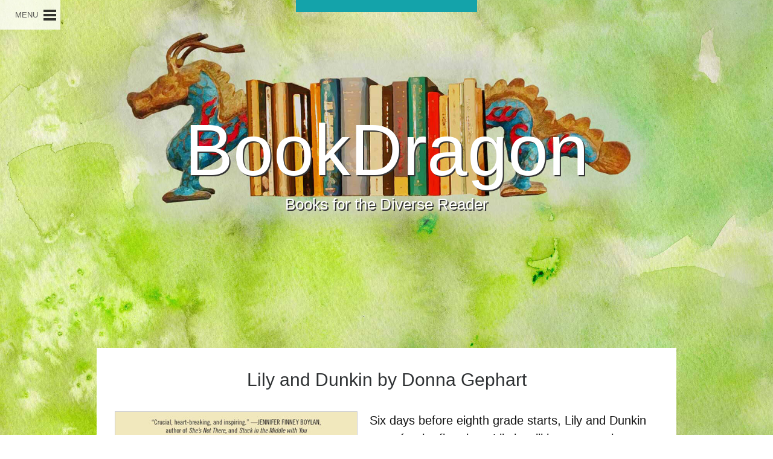

--- FILE ---
content_type: text/html; charset=UTF-8
request_url: https://bookdragon.org/lily-dunkin-donna-gephart/
body_size: 31289
content:

<!DOCTYPE html>
<html lang="en">
<head itemscope itemtype="http://schema.org/WebSite">
	<meta charset="UTF-8" />
	<meta http-equiv="X-UA-Compatible" content="IE=edge,chrome=1">
		<meta name=viewport content="width=device-width,initial-scale=1">
		<title>BookDragon |   Lily and Dunkin by Donna Gephart</title>
					<link rel="profile" href="http://gmpg.org/xfn/11" />
	<link rel="pingback" href="https://bookdragon.org/xmlrpc.php" />
	<link rel="shortcut icon" type="image/x-icon" href="https://bookdragon.org/wp-content/uploads/sites/10/2014/05/favicon.png">
    <link href='http://fonts.googleapis.com/css?family=Montserrat:400,700|Source+Sans+Pro:400,700,400italic,700italic|Amatic+SC' rel='stylesheet' type='text/css'>
    <link href='https://fonts.googleapis.com/css?family=Pacifico' rel='stylesheet' type='text/css'>
    	<link rel='stylesheet' href='http://fonts.googleapis.com/css?family=Open+Sans:300,400,600,700,800&subset=latin,latin-ext' type='text/css' />
<meta name='robots' content='max-image-preview:large' />
<link rel='dns-prefetch' href='//stats.wp.com' />
<link rel='dns-prefetch' href='//widgets.wp.com' />
<link rel='dns-prefetch' href='//s0.wp.com' />
<link rel='dns-prefetch' href='//0.gravatar.com' />
<link rel='dns-prefetch' href='//1.gravatar.com' />
<link rel='dns-prefetch' href='//2.gravatar.com' />
<link rel='dns-prefetch' href='//v0.wordpress.com' />
<link rel="alternate" type="application/rss+xml" title="BookDragon &raquo; Feed" href="https://bookdragon.org/feed/" />
<link rel="alternate" title="oEmbed (JSON)" type="application/json+oembed" href="https://bookdragon.org/wp-json/oembed/1.0/embed?url=https%3A%2F%2Fbookdragon.org%2Flily-dunkin-donna-gephart%2F" />
<link rel="alternate" title="oEmbed (XML)" type="text/xml+oembed" href="https://bookdragon.org/wp-json/oembed/1.0/embed?url=https%3A%2F%2Fbookdragon.org%2Flily-dunkin-donna-gephart%2F&#038;format=xml" />
<style id='wp-img-auto-sizes-contain-inline-css' type='text/css'>
img:is([sizes=auto i],[sizes^="auto," i]){contain-intrinsic-size:3000px 1500px}
/*# sourceURL=wp-img-auto-sizes-contain-inline-css */
</style>
<style id='wp-emoji-styles-inline-css' type='text/css'>

	img.wp-smiley, img.emoji {
		display: inline !important;
		border: none !important;
		box-shadow: none !important;
		height: 1em !important;
		width: 1em !important;
		margin: 0 0.07em !important;
		vertical-align: -0.1em !important;
		background: none !important;
		padding: 0 !important;
	}
/*# sourceURL=wp-emoji-styles-inline-css */
</style>
<style id='wp-block-library-inline-css' type='text/css'>
:root{--wp-block-synced-color:#7a00df;--wp-block-synced-color--rgb:122,0,223;--wp-bound-block-color:var(--wp-block-synced-color);--wp-editor-canvas-background:#ddd;--wp-admin-theme-color:#007cba;--wp-admin-theme-color--rgb:0,124,186;--wp-admin-theme-color-darker-10:#006ba1;--wp-admin-theme-color-darker-10--rgb:0,107,160.5;--wp-admin-theme-color-darker-20:#005a87;--wp-admin-theme-color-darker-20--rgb:0,90,135;--wp-admin-border-width-focus:2px}@media (min-resolution:192dpi){:root{--wp-admin-border-width-focus:1.5px}}.wp-element-button{cursor:pointer}:root .has-very-light-gray-background-color{background-color:#eee}:root .has-very-dark-gray-background-color{background-color:#313131}:root .has-very-light-gray-color{color:#eee}:root .has-very-dark-gray-color{color:#313131}:root .has-vivid-green-cyan-to-vivid-cyan-blue-gradient-background{background:linear-gradient(135deg,#00d084,#0693e3)}:root .has-purple-crush-gradient-background{background:linear-gradient(135deg,#34e2e4,#4721fb 50%,#ab1dfe)}:root .has-hazy-dawn-gradient-background{background:linear-gradient(135deg,#faaca8,#dad0ec)}:root .has-subdued-olive-gradient-background{background:linear-gradient(135deg,#fafae1,#67a671)}:root .has-atomic-cream-gradient-background{background:linear-gradient(135deg,#fdd79a,#004a59)}:root .has-nightshade-gradient-background{background:linear-gradient(135deg,#330968,#31cdcf)}:root .has-midnight-gradient-background{background:linear-gradient(135deg,#020381,#2874fc)}:root{--wp--preset--font-size--normal:16px;--wp--preset--font-size--huge:42px}.has-regular-font-size{font-size:1em}.has-larger-font-size{font-size:2.625em}.has-normal-font-size{font-size:var(--wp--preset--font-size--normal)}.has-huge-font-size{font-size:var(--wp--preset--font-size--huge)}.has-text-align-center{text-align:center}.has-text-align-left{text-align:left}.has-text-align-right{text-align:right}.has-fit-text{white-space:nowrap!important}#end-resizable-editor-section{display:none}.aligncenter{clear:both}.items-justified-left{justify-content:flex-start}.items-justified-center{justify-content:center}.items-justified-right{justify-content:flex-end}.items-justified-space-between{justify-content:space-between}.screen-reader-text{border:0;clip-path:inset(50%);height:1px;margin:-1px;overflow:hidden;padding:0;position:absolute;width:1px;word-wrap:normal!important}.screen-reader-text:focus{background-color:#ddd;clip-path:none;color:#444;display:block;font-size:1em;height:auto;left:5px;line-height:normal;padding:15px 23px 14px;text-decoration:none;top:5px;width:auto;z-index:100000}html :where(.has-border-color){border-style:solid}html :where([style*=border-top-color]){border-top-style:solid}html :where([style*=border-right-color]){border-right-style:solid}html :where([style*=border-bottom-color]){border-bottom-style:solid}html :where([style*=border-left-color]){border-left-style:solid}html :where([style*=border-width]){border-style:solid}html :where([style*=border-top-width]){border-top-style:solid}html :where([style*=border-right-width]){border-right-style:solid}html :where([style*=border-bottom-width]){border-bottom-style:solid}html :where([style*=border-left-width]){border-left-style:solid}html :where(img[class*=wp-image-]){height:auto;max-width:100%}:where(figure){margin:0 0 1em}html :where(.is-position-sticky){--wp-admin--admin-bar--position-offset:var(--wp-admin--admin-bar--height,0px)}@media screen and (max-width:600px){html :where(.is-position-sticky){--wp-admin--admin-bar--position-offset:0px}}

/*# sourceURL=wp-block-library-inline-css */
</style><style id='wp-block-paragraph-inline-css' type='text/css'>
.is-small-text{font-size:.875em}.is-regular-text{font-size:1em}.is-large-text{font-size:2.25em}.is-larger-text{font-size:3em}.has-drop-cap:not(:focus):first-letter{float:left;font-size:8.4em;font-style:normal;font-weight:100;line-height:.68;margin:.05em .1em 0 0;text-transform:uppercase}body.rtl .has-drop-cap:not(:focus):first-letter{float:none;margin-left:.1em}p.has-drop-cap.has-background{overflow:hidden}:root :where(p.has-background){padding:1.25em 2.375em}:where(p.has-text-color:not(.has-link-color)) a{color:inherit}p.has-text-align-left[style*="writing-mode:vertical-lr"],p.has-text-align-right[style*="writing-mode:vertical-rl"]{rotate:180deg}
/*# sourceURL=https://bookdragon.org/wp-includes/blocks/paragraph/style.min.css */
</style>
<style id='global-styles-inline-css' type='text/css'>
:root{--wp--preset--aspect-ratio--square: 1;--wp--preset--aspect-ratio--4-3: 4/3;--wp--preset--aspect-ratio--3-4: 3/4;--wp--preset--aspect-ratio--3-2: 3/2;--wp--preset--aspect-ratio--2-3: 2/3;--wp--preset--aspect-ratio--16-9: 16/9;--wp--preset--aspect-ratio--9-16: 9/16;--wp--preset--color--black: #000000;--wp--preset--color--cyan-bluish-gray: #abb8c3;--wp--preset--color--white: #ffffff;--wp--preset--color--pale-pink: #f78da7;--wp--preset--color--vivid-red: #cf2e2e;--wp--preset--color--luminous-vivid-orange: #ff6900;--wp--preset--color--luminous-vivid-amber: #fcb900;--wp--preset--color--light-green-cyan: #7bdcb5;--wp--preset--color--vivid-green-cyan: #00d084;--wp--preset--color--pale-cyan-blue: #8ed1fc;--wp--preset--color--vivid-cyan-blue: #0693e3;--wp--preset--color--vivid-purple: #9b51e0;--wp--preset--gradient--vivid-cyan-blue-to-vivid-purple: linear-gradient(135deg,rgb(6,147,227) 0%,rgb(155,81,224) 100%);--wp--preset--gradient--light-green-cyan-to-vivid-green-cyan: linear-gradient(135deg,rgb(122,220,180) 0%,rgb(0,208,130) 100%);--wp--preset--gradient--luminous-vivid-amber-to-luminous-vivid-orange: linear-gradient(135deg,rgb(252,185,0) 0%,rgb(255,105,0) 100%);--wp--preset--gradient--luminous-vivid-orange-to-vivid-red: linear-gradient(135deg,rgb(255,105,0) 0%,rgb(207,46,46) 100%);--wp--preset--gradient--very-light-gray-to-cyan-bluish-gray: linear-gradient(135deg,rgb(238,238,238) 0%,rgb(169,184,195) 100%);--wp--preset--gradient--cool-to-warm-spectrum: linear-gradient(135deg,rgb(74,234,220) 0%,rgb(151,120,209) 20%,rgb(207,42,186) 40%,rgb(238,44,130) 60%,rgb(251,105,98) 80%,rgb(254,248,76) 100%);--wp--preset--gradient--blush-light-purple: linear-gradient(135deg,rgb(255,206,236) 0%,rgb(152,150,240) 100%);--wp--preset--gradient--blush-bordeaux: linear-gradient(135deg,rgb(254,205,165) 0%,rgb(254,45,45) 50%,rgb(107,0,62) 100%);--wp--preset--gradient--luminous-dusk: linear-gradient(135deg,rgb(255,203,112) 0%,rgb(199,81,192) 50%,rgb(65,88,208) 100%);--wp--preset--gradient--pale-ocean: linear-gradient(135deg,rgb(255,245,203) 0%,rgb(182,227,212) 50%,rgb(51,167,181) 100%);--wp--preset--gradient--electric-grass: linear-gradient(135deg,rgb(202,248,128) 0%,rgb(113,206,126) 100%);--wp--preset--gradient--midnight: linear-gradient(135deg,rgb(2,3,129) 0%,rgb(40,116,252) 100%);--wp--preset--font-size--small: 13px;--wp--preset--font-size--medium: 20px;--wp--preset--font-size--large: 36px;--wp--preset--font-size--x-large: 42px;--wp--preset--spacing--20: 0.44rem;--wp--preset--spacing--30: 0.67rem;--wp--preset--spacing--40: 1rem;--wp--preset--spacing--50: 1.5rem;--wp--preset--spacing--60: 2.25rem;--wp--preset--spacing--70: 3.38rem;--wp--preset--spacing--80: 5.06rem;--wp--preset--shadow--natural: 6px 6px 9px rgba(0, 0, 0, 0.2);--wp--preset--shadow--deep: 12px 12px 50px rgba(0, 0, 0, 0.4);--wp--preset--shadow--sharp: 6px 6px 0px rgba(0, 0, 0, 0.2);--wp--preset--shadow--outlined: 6px 6px 0px -3px rgb(255, 255, 255), 6px 6px rgb(0, 0, 0);--wp--preset--shadow--crisp: 6px 6px 0px rgb(0, 0, 0);}:where(.is-layout-flex){gap: 0.5em;}:where(.is-layout-grid){gap: 0.5em;}body .is-layout-flex{display: flex;}.is-layout-flex{flex-wrap: wrap;align-items: center;}.is-layout-flex > :is(*, div){margin: 0;}body .is-layout-grid{display: grid;}.is-layout-grid > :is(*, div){margin: 0;}:where(.wp-block-columns.is-layout-flex){gap: 2em;}:where(.wp-block-columns.is-layout-grid){gap: 2em;}:where(.wp-block-post-template.is-layout-flex){gap: 1.25em;}:where(.wp-block-post-template.is-layout-grid){gap: 1.25em;}.has-black-color{color: var(--wp--preset--color--black) !important;}.has-cyan-bluish-gray-color{color: var(--wp--preset--color--cyan-bluish-gray) !important;}.has-white-color{color: var(--wp--preset--color--white) !important;}.has-pale-pink-color{color: var(--wp--preset--color--pale-pink) !important;}.has-vivid-red-color{color: var(--wp--preset--color--vivid-red) !important;}.has-luminous-vivid-orange-color{color: var(--wp--preset--color--luminous-vivid-orange) !important;}.has-luminous-vivid-amber-color{color: var(--wp--preset--color--luminous-vivid-amber) !important;}.has-light-green-cyan-color{color: var(--wp--preset--color--light-green-cyan) !important;}.has-vivid-green-cyan-color{color: var(--wp--preset--color--vivid-green-cyan) !important;}.has-pale-cyan-blue-color{color: var(--wp--preset--color--pale-cyan-blue) !important;}.has-vivid-cyan-blue-color{color: var(--wp--preset--color--vivid-cyan-blue) !important;}.has-vivid-purple-color{color: var(--wp--preset--color--vivid-purple) !important;}.has-black-background-color{background-color: var(--wp--preset--color--black) !important;}.has-cyan-bluish-gray-background-color{background-color: var(--wp--preset--color--cyan-bluish-gray) !important;}.has-white-background-color{background-color: var(--wp--preset--color--white) !important;}.has-pale-pink-background-color{background-color: var(--wp--preset--color--pale-pink) !important;}.has-vivid-red-background-color{background-color: var(--wp--preset--color--vivid-red) !important;}.has-luminous-vivid-orange-background-color{background-color: var(--wp--preset--color--luminous-vivid-orange) !important;}.has-luminous-vivid-amber-background-color{background-color: var(--wp--preset--color--luminous-vivid-amber) !important;}.has-light-green-cyan-background-color{background-color: var(--wp--preset--color--light-green-cyan) !important;}.has-vivid-green-cyan-background-color{background-color: var(--wp--preset--color--vivid-green-cyan) !important;}.has-pale-cyan-blue-background-color{background-color: var(--wp--preset--color--pale-cyan-blue) !important;}.has-vivid-cyan-blue-background-color{background-color: var(--wp--preset--color--vivid-cyan-blue) !important;}.has-vivid-purple-background-color{background-color: var(--wp--preset--color--vivid-purple) !important;}.has-black-border-color{border-color: var(--wp--preset--color--black) !important;}.has-cyan-bluish-gray-border-color{border-color: var(--wp--preset--color--cyan-bluish-gray) !important;}.has-white-border-color{border-color: var(--wp--preset--color--white) !important;}.has-pale-pink-border-color{border-color: var(--wp--preset--color--pale-pink) !important;}.has-vivid-red-border-color{border-color: var(--wp--preset--color--vivid-red) !important;}.has-luminous-vivid-orange-border-color{border-color: var(--wp--preset--color--luminous-vivid-orange) !important;}.has-luminous-vivid-amber-border-color{border-color: var(--wp--preset--color--luminous-vivid-amber) !important;}.has-light-green-cyan-border-color{border-color: var(--wp--preset--color--light-green-cyan) !important;}.has-vivid-green-cyan-border-color{border-color: var(--wp--preset--color--vivid-green-cyan) !important;}.has-pale-cyan-blue-border-color{border-color: var(--wp--preset--color--pale-cyan-blue) !important;}.has-vivid-cyan-blue-border-color{border-color: var(--wp--preset--color--vivid-cyan-blue) !important;}.has-vivid-purple-border-color{border-color: var(--wp--preset--color--vivid-purple) !important;}.has-vivid-cyan-blue-to-vivid-purple-gradient-background{background: var(--wp--preset--gradient--vivid-cyan-blue-to-vivid-purple) !important;}.has-light-green-cyan-to-vivid-green-cyan-gradient-background{background: var(--wp--preset--gradient--light-green-cyan-to-vivid-green-cyan) !important;}.has-luminous-vivid-amber-to-luminous-vivid-orange-gradient-background{background: var(--wp--preset--gradient--luminous-vivid-amber-to-luminous-vivid-orange) !important;}.has-luminous-vivid-orange-to-vivid-red-gradient-background{background: var(--wp--preset--gradient--luminous-vivid-orange-to-vivid-red) !important;}.has-very-light-gray-to-cyan-bluish-gray-gradient-background{background: var(--wp--preset--gradient--very-light-gray-to-cyan-bluish-gray) !important;}.has-cool-to-warm-spectrum-gradient-background{background: var(--wp--preset--gradient--cool-to-warm-spectrum) !important;}.has-blush-light-purple-gradient-background{background: var(--wp--preset--gradient--blush-light-purple) !important;}.has-blush-bordeaux-gradient-background{background: var(--wp--preset--gradient--blush-bordeaux) !important;}.has-luminous-dusk-gradient-background{background: var(--wp--preset--gradient--luminous-dusk) !important;}.has-pale-ocean-gradient-background{background: var(--wp--preset--gradient--pale-ocean) !important;}.has-electric-grass-gradient-background{background: var(--wp--preset--gradient--electric-grass) !important;}.has-midnight-gradient-background{background: var(--wp--preset--gradient--midnight) !important;}.has-small-font-size{font-size: var(--wp--preset--font-size--small) !important;}.has-medium-font-size{font-size: var(--wp--preset--font-size--medium) !important;}.has-large-font-size{font-size: var(--wp--preset--font-size--large) !important;}.has-x-large-font-size{font-size: var(--wp--preset--font-size--x-large) !important;}
/*# sourceURL=global-styles-inline-css */
</style>

<style id='classic-theme-styles-inline-css' type='text/css'>
/*! This file is auto-generated */
.wp-block-button__link{color:#fff;background-color:#32373c;border-radius:9999px;box-shadow:none;text-decoration:none;padding:calc(.667em + 2px) calc(1.333em + 2px);font-size:1.125em}.wp-block-file__button{background:#32373c;color:#fff;text-decoration:none}
/*# sourceURL=/wp-includes/css/classic-themes.min.css */
</style>
<link rel='stylesheet' id='sr7css-css' href='//bookdragon.org/wp-content/plugins/revslider/public/css/sr7.css?ver=6.7.40' type='text/css' media='all' />
<link rel='stylesheet' id='searchandfilter-css' href='https://bookdragon.org/wp-content/plugins/search-filter/style.css?ver=1' type='text/css' media='all' />
<link rel='stylesheet' id='default_style-css' href='https://bookdragon.org/wp-content/themes/smithsonianapa/style.css?ver=6.9' type='text/css' media='all' />
<link rel='stylesheet' id='stylesheet-css' href='https://bookdragon.org/wp-content/themes/smithsonianapa/css/stylesheet.min.css?ver=6.9' type='text/css' media='all' />
<link rel='stylesheet' id='responsive-css' href='https://bookdragon.org/wp-content/themes/smithsonianapa/css/responsive.css?ver=6.9' type='text/css' media='all' />
<link rel='stylesheet' id='custom_css-css' href='https://bookdragon.org/wp-content/themes/smithsonianapa/css/custom_css.php?ver=6.9' type='text/css' media='all' />
<link rel='stylesheet' id='jetpack_likes-css' href='https://bookdragon.org/wp-content/plugins/jetpack/modules/likes/style.css?ver=15.4' type='text/css' media='all' />
<link rel='stylesheet' id='sharedaddy-css' href='https://bookdragon.org/wp-content/plugins/jetpack/modules/sharedaddy/sharing.css?ver=15.4' type='text/css' media='all' />
<link rel='stylesheet' id='social-logos-css' href='https://bookdragon.org/wp-content/plugins/jetpack/_inc/social-logos/social-logos.min.css?ver=15.4' type='text/css' media='all' />
<script type="text/javascript" src="https://bookdragon.org/wp-includes/js/jquery/jquery.min.js?ver=3.7.1" id="jquery-core-js"></script>
<script type="text/javascript" src="https://bookdragon.org/wp-includes/js/jquery/jquery-migrate.min.js?ver=3.4.1" id="jquery-migrate-js"></script>
<script type="text/javascript" data-jetpack-boost="ignore" src="//bookdragon.org/wp-content/plugins/revslider/public/js/libs/tptools.js?ver=6.7.40" id="tp-tools-js" async="async" data-wp-strategy="async"></script>
<script type="text/javascript" data-jetpack-boost="ignore" src="//bookdragon.org/wp-content/plugins/revslider/public/js/sr7.js?ver=6.7.40" id="sr7-js" async="async" data-wp-strategy="async"></script>
<link rel="https://api.w.org/" href="https://bookdragon.org/wp-json/" /><link rel="alternate" title="JSON" type="application/json" href="https://bookdragon.org/wp-json/wp/v2/posts/40974" /><link rel="EditURI" type="application/rsd+xml" title="RSD" href="https://bookdragon.org/xmlrpc.php?rsd" />
<link rel="canonical" href="https://bookdragon.org/lily-dunkin-donna-gephart/" />
<link rel='shortlink' href='https://bookdragon.org/?p=40974' />
	<style>img#wpstats{display:none}</style>
		<link rel="preconnect" href="https://fonts.googleapis.com">
<link rel="preconnect" href="https://fonts.gstatic.com/" crossorigin>
<meta name="generator" content="Powered by Slider Revolution 6.7.40 - responsive, Mobile-Friendly Slider Plugin for WordPress with comfortable drag and drop interface." />

<!-- Jetpack Open Graph Tags -->
<meta property="og:type" content="article" />
<meta property="og:title" content="Lily and Dunkin by Donna Gephart" />
<meta property="og:url" content="https://bookdragon.org/lily-dunkin-donna-gephart/" />
<meta property="og:description" content="Six days before eighth grade starts, Lily and Dunkin meet for the first time. Lily is still known mostly as Timothy, the boy name he was given at birth – but he&#8217;s practicing being his true se…" />
<meta property="article:published_time" content="2016-06-20T00:23:32+00:00" />
<meta property="article:modified_time" content="2016-06-20T02:41:56+00:00" />
<meta property="og:site_name" content="BookDragon" />
<meta property="og:image" content="https://bookdragon.org/wp-content/uploads/2016/05/Lily-and-Dunkin-by-Donna-Gephart-on-BookDragon.jpg" />
<meta property="og:image:width" content="463" />
<meta property="og:image:height" content="700" />
<meta property="og:image:alt" content="" />
<meta name="twitter:site" content="@SIBookDragon" />
<meta name="twitter:text:title" content="Lily and Dunkin by Donna Gephart" />
<meta name="twitter:image" content="https://bookdragon.org/wp-content/uploads/2016/05/Lily-and-Dunkin-by-Donna-Gephart-on-BookDragon.jpg?w=640" />
<meta name="twitter:card" content="summary_large_image" />

<!-- End Jetpack Open Graph Tags -->
<link rel="icon" href="https://bookdragon.org/wp-content/uploads/2018/08/bd-twitter-icon-90x90.jpg" sizes="32x32" />
<link rel="icon" href="https://bookdragon.org/wp-content/uploads/2018/08/bd-twitter-icon.jpg" sizes="192x192" />
<link rel="apple-touch-icon" href="https://bookdragon.org/wp-content/uploads/2018/08/bd-twitter-icon-190x190.jpg" />
<meta name="msapplication-TileImage" content="https://bookdragon.org/wp-content/uploads/2018/08/bd-twitter-icon.jpg" />
<script data-jetpack-boost="ignore">
	window._tpt			??= {};
	window.SR7			??= {};
	_tpt.R				??= {};
	_tpt.R.fonts		??= {};
	_tpt.R.fonts.customFonts??= {};
	SR7.devMode			=  false;
	SR7.F 				??= {};
	SR7.G				??= {};
	SR7.LIB				??= {};
	SR7.E				??= {};
	SR7.E.gAddons		??= {};
	SR7.E.php 			??= {};
	SR7.E.nonce			= 'a522089158';
	SR7.E.ajaxurl		= 'https://bookdragon.org/wp-admin/admin-ajax.php';
	SR7.E.resturl		= 'https://bookdragon.org/wp-json/';
	SR7.E.slug_path		= 'revslider/revslider.php';
	SR7.E.slug			= 'revslider';
	SR7.E.plugin_url	= 'https://bookdragon.org/wp-content/plugins/revslider/';
	SR7.E.wp_plugin_url = 'https://bookdragon.org/wp-content/plugins/';
	SR7.E.revision		= '6.7.40';
	SR7.E.fontBaseUrl	= '';
	SR7.G.breakPoints 	= [1240,1024,778,480];
	SR7.G.fSUVW 		= false;
	SR7.E.modules 		= ['module','page','slide','layer','draw','animate','srtools','canvas','defaults','carousel','navigation','media','modifiers','migration'];
	SR7.E.libs 			= ['WEBGL'];
	SR7.E.css 			= ['csslp','cssbtns','cssfilters','cssnav','cssmedia'];
	SR7.E.resources		= {};
	SR7.E.ytnc			= false;
	SR7.JSON			??= {};
/*! Slider Revolution 7.0 - Page Processor */
!function(){"use strict";window.SR7??={},window._tpt??={},SR7.version="Slider Revolution 6.7.16",_tpt.getMobileZoom=()=>_tpt.is_mobile?document.documentElement.clientWidth/window.innerWidth:1,_tpt.getWinDim=function(t){_tpt.screenHeightWithUrlBar??=window.innerHeight;let e=SR7.F?.modal?.visible&&SR7.M[SR7.F.module.getIdByAlias(SR7.F.modal.requested)];_tpt.scrollBar=window.innerWidth!==document.documentElement.clientWidth||e&&window.innerWidth!==e.c.module.clientWidth,_tpt.winW=_tpt.getMobileZoom()*window.innerWidth-(_tpt.scrollBar||"prepare"==t?_tpt.scrollBarW??_tpt.mesureScrollBar():0),_tpt.winH=_tpt.getMobileZoom()*window.innerHeight,_tpt.winWAll=document.documentElement.clientWidth},_tpt.getResponsiveLevel=function(t,e){return SR7.G.fSUVW?_tpt.closestGE(t,window.innerWidth):_tpt.closestGE(t,_tpt.winWAll)},_tpt.mesureScrollBar=function(){let t=document.createElement("div");return t.className="RSscrollbar-measure",t.style.width="100px",t.style.height="100px",t.style.overflow="scroll",t.style.position="absolute",t.style.top="-9999px",document.body.appendChild(t),_tpt.scrollBarW=t.offsetWidth-t.clientWidth,document.body.removeChild(t),_tpt.scrollBarW},_tpt.loadCSS=async function(t,e,s){return s?_tpt.R.fonts.required[e].status=1:(_tpt.R[e]??={},_tpt.R[e].status=1),new Promise(((i,n)=>{if(_tpt.isStylesheetLoaded(t))s?_tpt.R.fonts.required[e].status=2:_tpt.R[e].status=2,i();else{const o=document.createElement("link");o.rel="stylesheet";let l="text",r="css";o["type"]=l+"/"+r,o.href=t,o.onload=()=>{s?_tpt.R.fonts.required[e].status=2:_tpt.R[e].status=2,i()},o.onerror=()=>{s?_tpt.R.fonts.required[e].status=3:_tpt.R[e].status=3,n(new Error(`Failed to load CSS: ${t}`))},document.head.appendChild(o)}}))},_tpt.addContainer=function(t){const{tag:e="div",id:s,class:i,datas:n,textContent:o,iHTML:l}=t,r=document.createElement(e);if(s&&""!==s&&(r.id=s),i&&""!==i&&(r.className=i),n)for(const[t,e]of Object.entries(n))"style"==t?r.style.cssText=e:r.setAttribute(`data-${t}`,e);return o&&(r.textContent=o),l&&(r.innerHTML=l),r},_tpt.collector=function(){return{fragment:new DocumentFragment,add(t){var e=_tpt.addContainer(t);return this.fragment.appendChild(e),e},append(t){t.appendChild(this.fragment)}}},_tpt.isStylesheetLoaded=function(t){let e=t.split("?")[0];return Array.from(document.querySelectorAll('link[rel="stylesheet"], link[rel="preload"]')).some((t=>t.href.split("?")[0]===e))},_tpt.preloader={requests:new Map,preloaderTemplates:new Map,show:function(t,e){if(!e||!t)return;const{type:s,color:i}=e;if(s<0||"off"==s)return;const n=`preloader_${s}`;let o=this.preloaderTemplates.get(n);o||(o=this.build(s,i),this.preloaderTemplates.set(n,o)),this.requests.has(t)||this.requests.set(t,{count:0});const l=this.requests.get(t);clearTimeout(l.timer),l.count++,1===l.count&&(l.timer=setTimeout((()=>{l.preloaderClone=o.cloneNode(!0),l.anim&&l.anim.kill(),void 0!==_tpt.gsap?l.anim=_tpt.gsap.fromTo(l.preloaderClone,1,{opacity:0},{opacity:1}):l.preloaderClone.classList.add("sr7-fade-in"),t.appendChild(l.preloaderClone)}),150))},hide:function(t){if(!this.requests.has(t))return;const e=this.requests.get(t);e.count--,e.count<0&&(e.count=0),e.anim&&e.anim.kill(),0===e.count&&(clearTimeout(e.timer),e.preloaderClone&&(e.preloaderClone.classList.remove("sr7-fade-in"),e.anim=_tpt.gsap.to(e.preloaderClone,.3,{opacity:0,onComplete:function(){e.preloaderClone.remove()}})))},state:function(t){if(!this.requests.has(t))return!1;return this.requests.get(t).count>0},build:(t,e="#ffffff",s="")=>{if(t<0||"off"===t)return null;const i=parseInt(t);if(t="prlt"+i,isNaN(i))return null;if(_tpt.loadCSS(SR7.E.plugin_url+"public/css/preloaders/t"+i+".css","preloader_"+t),isNaN(i)||i<6){const n=`background-color:${e}`,o=1===i||2==i?n:"",l=3===i||4==i?n:"",r=_tpt.collector();["dot1","dot2","bounce1","bounce2","bounce3"].forEach((t=>r.add({tag:"div",class:t,datas:{style:l}})));const d=_tpt.addContainer({tag:"sr7-prl",class:`${t} ${s}`,datas:{style:o}});return r.append(d),d}{let n={};if(7===i){let t;e.startsWith("#")?(t=e.replace("#",""),t=`rgba(${parseInt(t.substring(0,2),16)}, ${parseInt(t.substring(2,4),16)}, ${parseInt(t.substring(4,6),16)}, `):e.startsWith("rgb")&&(t=e.slice(e.indexOf("(")+1,e.lastIndexOf(")")).split(",").map((t=>t.trim())),t=`rgba(${t[0]}, ${t[1]}, ${t[2]}, `),t&&(n.style=`border-top-color: ${t}0.65); border-bottom-color: ${t}0.15); border-left-color: ${t}0.65); border-right-color: ${t}0.15)`)}else 12===i&&(n.style=`background:${e}`);const o=[10,0,4,2,5,9,0,4,4,2][i-6],l=_tpt.collector(),r=l.add({tag:"div",class:"sr7-prl-inner",datas:n});Array.from({length:o}).forEach((()=>r.appendChild(l.add({tag:"span",datas:{style:`background:${e}`}}))));const d=_tpt.addContainer({tag:"sr7-prl",class:`${t} ${s}`});return l.append(d),d}}},SR7.preLoader={show:(t,e)=>{"off"!==(SR7.M[t]?.settings?.pLoader?.type??"off")&&_tpt.preloader.show(e||SR7.M[t].c.module,SR7.M[t]?.settings?.pLoader??{color:"#fff",type:10})},hide:(t,e)=>{"off"!==(SR7.M[t]?.settings?.pLoader?.type??"off")&&_tpt.preloader.hide(e||SR7.M[t].c.module)},state:(t,e)=>_tpt.preloader.state(e||SR7.M[t].c.module)},_tpt.prepareModuleHeight=function(t){window.SR7.M??={},window.SR7.M[t.id]??={},"ignore"==t.googleFont&&(SR7.E.ignoreGoogleFont=!0);let e=window.SR7.M[t.id];if(null==_tpt.scrollBarW&&_tpt.mesureScrollBar(),e.c??={},e.states??={},e.settings??={},e.settings.size??={},t.fixed&&(e.settings.fixed=!0),e.c.module=document.querySelector("sr7-module#"+t.id),e.c.adjuster=e.c.module.getElementsByTagName("sr7-adjuster")[0],e.c.content=e.c.module.getElementsByTagName("sr7-content")[0],"carousel"==t.type&&(e.c.carousel=e.c.content.getElementsByTagName("sr7-carousel")[0]),null==e.c.module||null==e.c.module)return;t.plType&&t.plColor&&(e.settings.pLoader={type:t.plType,color:t.plColor}),void 0===t.plType||"off"===t.plType||SR7.preLoader.state(t.id)&&SR7.preLoader.state(t.id,e.c.module)||SR7.preLoader.show(t.id,e.c.module),_tpt.winW||_tpt.getWinDim("prepare"),_tpt.getWinDim();let s=""+e.c.module.dataset?.modal;"modal"==s||"true"==s||"undefined"!==s&&"false"!==s||(e.settings.size.fullWidth=t.size.fullWidth,e.LEV??=_tpt.getResponsiveLevel(window.SR7.G.breakPoints,t.id),t.vpt=_tpt.fillArray(t.vpt,5),e.settings.vPort=t.vpt[e.LEV],void 0!==t.el&&"720"==t.el[4]&&t.gh[4]!==t.el[4]&&"960"==t.el[3]&&t.gh[3]!==t.el[3]&&"768"==t.el[2]&&t.gh[2]!==t.el[2]&&delete t.el,e.settings.size.height=null==t.el||null==t.el[e.LEV]||0==t.el[e.LEV]||"auto"==t.el[e.LEV]?_tpt.fillArray(t.gh,5,-1):_tpt.fillArray(t.el,5,-1),e.settings.size.width=_tpt.fillArray(t.gw,5,-1),e.settings.size.minHeight=_tpt.fillArray(t.mh??[0],5,-1),e.cacheSize={fullWidth:e.settings.size?.fullWidth,fullHeight:e.settings.size?.fullHeight},void 0!==t.off&&(t.off?.t&&(e.settings.size.m??={})&&(e.settings.size.m.t=t.off.t),t.off?.b&&(e.settings.size.m??={})&&(e.settings.size.m.b=t.off.b),t.off?.l&&(e.settings.size.p??={})&&(e.settings.size.p.l=t.off.l),t.off?.r&&(e.settings.size.p??={})&&(e.settings.size.p.r=t.off.r),e.offsetPrepared=!0),_tpt.updatePMHeight(t.id,t,!0))},_tpt.updatePMHeight=(t,e,s)=>{let i=SR7.M[t];var n=i.settings.size.fullWidth?_tpt.winW:i.c.module.parentNode.offsetWidth;n=0===n||isNaN(n)?_tpt.winW:n;let o=i.settings.size.width[i.LEV]||i.settings.size.width[i.LEV++]||i.settings.size.width[i.LEV--]||n,l=i.settings.size.height[i.LEV]||i.settings.size.height[i.LEV++]||i.settings.size.height[i.LEV--]||0,r=i.settings.size.minHeight[i.LEV]||i.settings.size.minHeight[i.LEV++]||i.settings.size.minHeight[i.LEV--]||0;if(l="auto"==l?0:l,l=parseInt(l),"carousel"!==e.type&&(n-=parseInt(e.onw??0)||0),i.MP=!i.settings.size.fullWidth&&n<o||_tpt.winW<o?Math.min(1,n/o):1,e.size.fullScreen||e.size.fullHeight){let t=parseInt(e.fho)||0,s=(""+e.fho).indexOf("%")>-1;e.newh=_tpt.winH-(s?_tpt.winH*t/100:t)}else e.newh=i.MP*Math.max(l,r);if(e.newh+=(parseInt(e.onh??0)||0)+(parseInt(e.carousel?.pt)||0)+(parseInt(e.carousel?.pb)||0),void 0!==e.slideduration&&(e.newh=Math.max(e.newh,parseInt(e.slideduration)/3)),e.shdw&&_tpt.buildShadow(e.id,e),i.c.adjuster.style.height=e.newh+"px",i.c.module.style.height=e.newh+"px",i.c.content.style.height=e.newh+"px",i.states.heightPrepared=!0,i.dims??={},i.dims.moduleRect=i.c.module.getBoundingClientRect(),i.c.content.style.left="-"+i.dims.moduleRect.left+"px",!i.settings.size.fullWidth)return s&&requestAnimationFrame((()=>{n!==i.c.module.parentNode.offsetWidth&&_tpt.updatePMHeight(e.id,e)})),void _tpt.bgStyle(e.id,e,window.innerWidth==_tpt.winW,!0);_tpt.bgStyle(e.id,e,window.innerWidth==_tpt.winW,!0),requestAnimationFrame((function(){s&&requestAnimationFrame((()=>{n!==i.c.module.parentNode.offsetWidth&&_tpt.updatePMHeight(e.id,e)}))})),i.earlyResizerFunction||(i.earlyResizerFunction=function(){requestAnimationFrame((function(){_tpt.getWinDim(),_tpt.moduleDefaults(e.id,e),_tpt.updateSlideBg(t,!0)}))},window.addEventListener("resize",i.earlyResizerFunction))},_tpt.buildShadow=function(t,e){let s=SR7.M[t];null==s.c.shadow&&(s.c.shadow=document.createElement("sr7-module-shadow"),s.c.shadow.classList.add("sr7-shdw-"+e.shdw),s.c.content.appendChild(s.c.shadow))},_tpt.bgStyle=async(t,e,s,i,n)=>{const o=SR7.M[t];if((e=e??o.settings).fixed&&!o.c.module.classList.contains("sr7-top-fixed")&&(o.c.module.classList.add("sr7-top-fixed"),o.c.module.style.position="fixed",o.c.module.style.width="100%",o.c.module.style.top="0px",o.c.module.style.left="0px",o.c.module.style.pointerEvents="none",o.c.module.style.zIndex=5e3,o.c.content.style.pointerEvents="none"),null==o.c.bgcanvas){let t=document.createElement("sr7-module-bg"),l=!1;if("string"==typeof e?.bg?.color&&e?.bg?.color.includes("{"))if(_tpt.gradient&&_tpt.gsap)e.bg.color=_tpt.gradient.convert(e.bg.color);else try{let t=JSON.parse(e.bg.color);(t?.orig||t?.string)&&(e.bg.color=JSON.parse(e.bg.color))}catch(t){return}let r="string"==typeof e?.bg?.color?e?.bg?.color||"transparent":e?.bg?.color?.string??e?.bg?.color?.orig??e?.bg?.color?.color??"transparent";if(t.style["background"+(String(r).includes("grad")?"":"Color")]=r,("transparent"!==r||n)&&(l=!0),o.offsetPrepared&&(t.style.visibility="hidden"),e?.bg?.image?.src&&(t.style.backgroundImage=`url(${e?.bg?.image.src})`,t.style.backgroundSize=""==(e.bg.image?.size??"")?"cover":e.bg.image.size,t.style.backgroundPosition=e.bg.image.position,t.style.backgroundRepeat=""==e.bg.image.repeat||null==e.bg.image.repeat?"no-repeat":e.bg.image.repeat,l=!0),!l)return;o.c.bgcanvas=t,e.size.fullWidth?t.style.width=_tpt.winW-(s&&_tpt.winH<document.body.offsetHeight?_tpt.scrollBarW:0)+"px":i&&(t.style.width=o.c.module.offsetWidth+"px"),e.sbt?.use?o.c.content.appendChild(o.c.bgcanvas):o.c.module.appendChild(o.c.bgcanvas)}o.c.bgcanvas.style.height=void 0!==e.newh?e.newh+"px":("carousel"==e.type?o.dims.module.h:o.dims.content.h)+"px",o.c.bgcanvas.style.left=!s&&e.sbt?.use||o.c.bgcanvas.closest("SR7-CONTENT")?"0px":"-"+(o?.dims?.moduleRect?.left??0)+"px"},_tpt.updateSlideBg=function(t,e){const s=SR7.M[t];let i=s.settings;s?.c?.bgcanvas&&(i.size.fullWidth?s.c.bgcanvas.style.width=_tpt.winW-(e&&_tpt.winH<document.body.offsetHeight?_tpt.scrollBarW:0)+"px":preparing&&(s.c.bgcanvas.style.width=s.c.module.offsetWidth+"px"))},_tpt.moduleDefaults=(t,e)=>{let s=SR7.M[t];null!=s&&null!=s.c&&null!=s.c.module&&(s.dims??={},s.dims.moduleRect=s.c.module.getBoundingClientRect(),s.c.content.style.left="-"+s.dims.moduleRect.left+"px",s.c.content.style.width=_tpt.winW-_tpt.scrollBarW+"px","carousel"==e.type&&(s.c.module.style.overflow="visible"),_tpt.bgStyle(t,e,window.innerWidth==_tpt.winW))},_tpt.getOffset=t=>{var e=t.getBoundingClientRect(),s=window.pageXOffset||document.documentElement.scrollLeft,i=window.pageYOffset||document.documentElement.scrollTop;return{top:e.top+i,left:e.left+s}},_tpt.fillArray=function(t,e){let s,i;t=Array.isArray(t)?t:[t];let n=Array(e),o=t.length;for(i=0;i<t.length;i++)n[i+(e-o)]=t[i],null==s&&"#"!==t[i]&&(s=t[i]);for(let t=0;t<e;t++)void 0!==n[t]&&"#"!=n[t]||(n[t]=s),s=n[t];return n},_tpt.closestGE=function(t,e){let s=Number.MAX_VALUE,i=-1;for(let n=0;n<t.length;n++)t[n]-1>=e&&t[n]-1-e<s&&(s=t[n]-1-e,i=n);return++i}}();</script>
		<style type="text/css" id="wp-custom-css">
			.footer_bottom, #thumbsupport {
	display: none;
}
.fancybox-hidden {
	display:none;
}		</style>
			
<link rel='stylesheet' id='jetpack-swiper-library-css' href='https://bookdragon.org/wp-content/plugins/jetpack/_inc/blocks/swiper.css?ver=15.4' type='text/css' media='all' />
<link rel='stylesheet' id='jetpack-carousel-css' href='https://bookdragon.org/wp-content/plugins/jetpack/modules/carousel/jetpack-carousel.css?ver=15.4' type='text/css' media='all' />
</head>

<body class="wp-singular post-template-default single single-post postid-40974 single-format-standard wp-theme-smithsonianapa ">
<script>(function(d, s, id) {
  var js, fjs = d.getElementsByTagName(s)[0];
  if (d.getElementById(id)) return;
  js = d.createElement(s); js.id = id;
  js.src = "//connect.facebook.net/en_US/sdk.js#xfbml=1&version=v2.4&appId=1417260871915062";
  fjs.parentNode.insertBefore(js, fjs);
}(document, 'script', 'facebook-jssdk'));</script>
	<!-- START OF SmartSource Data Collector TAG -->
<!-- Copyright (c) 1996-2014 Webtrends Inc.  All rights reserved. -->
<!-- Version: 9.4.0 -->
<!-- Tag Builder Version: 4.1  -->
<!-- Created: 4/21/2014 8:04:36 PM -->
<script src="http://smithsonianapa.org/js/webtrends.js" type="text/javascript"></script>
<!-- ----------------------------------------------------------------------------------- -->
<!-- Warning: The two script blocks below must remain inline. Moving them to an external -->
<!-- JavaScript include file can cause serious problems with cross-domain tracking.      -->
<!-- ----------------------------------------------------------------------------------- -->
<script type="text/javascript">
//<![CDATA[
var _tag=new WebTrends();
_tag.dcsGetId();
//]]>
</script>
<script type="text/javascript">
//<![CDATA[
_tag.dcsCustom=function(){
// Add custom parameters here.
//_tag.DCSext.param_name=param_value;
}
_tag.dcsCollect();
//]]>
</script>

<noscript>
<div><img alt="DCSIMG" id="DCSIMG" width="1" height="1" src="//logs1.smithsonian.museum/dcs9pw1ppbdzpxj7yd5g5ksem_5h7z/njs.gif?dcsuri=/nojavascript&amp;WT.js=No&amp;WT.tv=9.4.0&amp;dcssip=smithsonianapa.org"/></div>
</noscript>
<!-- END OF SmartSource Data Collector TAG -->

	<!-- Google Analytics start -->
			<script>
			var _gaq = _gaq || [];
			_gaq.push(['_setAccount', 'UA-42380977-2']);
			_gaq.push(['_trackPageview']);

			(function() {
				var ga = document.createElement('script'); ga.type = 'text/javascript'; ga.async = true;
				ga.src = ('https:' == document.location.protocol ? 'https://ssl' : 'http://www') + '.google-analytics.com/ga.js';
				var s = document.getElementsByTagName('script')[0]; s.parentNode.insertBefore(ga, s);
			})();
		</script>
		<!-- Google Analytics end -->
    
<div class="fancybox-hidden"><div id="search" class="hentry" style="width:300px;height:100px;">
<div style="text-align: center;"><h3>Search Smithsonian APA</h3><form role="search" method="get" id="searchform" class="searchform" action="https://bookdragon.org/">
				<div>
					<label class="screen-reader-text" for="s">Search for:</label>
					<input type="text" value="" name="s" id="s" />
					<input type="submit" id="searchsubmit" value="Search" />
				</div>
			</form></div></div></div>
<div class="wrapper">
<div class="a2a_kit a2a_kit_size_32 a2a_default_style">
<div class="socialshare_container">
    <a class="a2a_button_facebook"></a>
    <a class="a2a_button_twitter"></a>
    <a class="a2a_button_pinterest"></a>
    <a class="a2a_button_email"></a>
    </div>
</div>

<script async type="text/javascript" src="//static.addtoany.com/menu/page.js"></script><!--async-->
<header class="transition hide_background centered_logo">
<div class="leftcorner">
<div class="header_inner_right">
				
				<nav class="main_menu drop_down">
				<ul id="menu-navigation" class=""><li id="nav-menu-item-37184" class="menu-item menu-item-type-custom menu-item-object-custom menu-item-home "><a href="https://bookdragon.org/" class=""><span>BookDragon</span></a></li>
<li id="nav-menu-item-36561" class="menu-item menu-item-type-post_type menu-item-object-page "><a href="https://bookdragon.org/about/" class=""><span>About</span></a></li>
<li id="nav-menu-item-36560" class="menu-item menu-item-type-post_type menu-item-object-page "><a href="https://bookdragon.org/terry/" class=""><span>The Blogger</span></a></li>
<li id="nav-menu-item-50005" class="menu-item menu-item-type-post_type menu-item-object-page "><a href="https://bookdragon.org/search-2/" class=""><span>SEARCH</span></a></li>
<li id="nav-menu-item-37194" class="menu-item menu-item-type-custom menu-item-object-custom "><a href="https://bookdragon.org/about/#ReviewPolicy" class=""><span>Review Policy</span></a></li>
</ul>				<span id="magic"></span>
				</nav>
				
				
				
				
                    <div class="header_right_widget">
											</div>
			
				
			</div>
            <div id="thumbsupport" class="webview"><a href="http://smithsonianapa.org/support"><img src="http://smithsonianapa.org/img/heart.svg" alt="Heart" style="width:10px;height:auto;"> <span>Donate Now</span></a></div>
	<div class='selectnav_button'>
    	<div class="webview"><span>MENU</span>
        </div>
    <div class="mobileview"><span>&nbsp;</span>
    </div>
</div>
            </div>
	<div class="header_inner clearfix">
			
<!-- GSB Centered top nav bar - changes eliminates SI APA logo and link at top of page -->		
			<div class="logo" itemscope itemtype="http://schema.org/Organization"><a href="http://bookdragon.org" itemprop="url"></a></div>
				
		
	</div>
                      <nav class="selectnav"></nav>
 
</header>
	<div class="content">
								<div class="content_inner  ">
				
			


				
	
	<div class="title no_sub " >

			
			
			
					<h1>

				
			<a href="https://bookdragon.org">BookDragon</a>

            <span class="page_subtitle">

					 Books for the Diverse Reader
					

				</span></h1>



			
					</div>

				
				

				
				

				
				<div class="container">

					<div class="container_inner clearfix">

					
						<div class="blog_single_holder">	

							<article>

								<div class="blog_title_holder">

									 <h2>Lily and Dunkin by Donna Gephart</h2>

                                                                        



								</div>

								

								<div class="blog_single_text_holder">

									<div class="text">

												<p><img fetchpriority="high" decoding="async" data-attachment-id="40916" data-permalink="https://bookdragon.org/lily-dunkin-donna-gephart/lily-and-dunkin-by-donna-gephart-on-bookdragon/" data-orig-file="https://bookdragon.org/wp-content/uploads/2016/05/Lily-and-Dunkin-by-Donna-Gephart-on-BookDragon.jpg" data-orig-size="463,700" data-comments-opened="0" data-image-meta="{&quot;aperture&quot;:&quot;0&quot;,&quot;credit&quot;:&quot;&quot;,&quot;camera&quot;:&quot;&quot;,&quot;caption&quot;:&quot;&quot;,&quot;created_timestamp&quot;:&quot;0&quot;,&quot;copyright&quot;:&quot;&quot;,&quot;focal_length&quot;:&quot;0&quot;,&quot;iso&quot;:&quot;0&quot;,&quot;shutter_speed&quot;:&quot;0&quot;,&quot;title&quot;:&quot;&quot;,&quot;orientation&quot;:&quot;0&quot;}" data-image-title="Lily and Dunkin by Donna Gephart on BookDragon" data-image-description="" data-image-caption="" data-medium-file="https://bookdragon.org/wp-content/uploads/2016/05/Lily-and-Dunkin-by-Donna-Gephart-on-BookDragon.jpg" data-large-file="https://bookdragon.org/wp-content/uploads/2016/05/Lily-and-Dunkin-by-Donna-Gephart-on-BookDragon.jpg" class="alignleft size-full wp-image-40916" src="http://smithsonianapa.org/bookdragon/wp-content/uploads/sites/10/2016/05/Lily-and-Dunkin-by-Donna-Gephart-on-BookDragon.jpg" alt="Lily and Dunkin by Donna Gephart on BookDragon" width="463" height="700" />Six days before eighth grade starts, Lily and Dunkin meet for the first time. Lily is still known mostly as Timothy, the boy name he was given at birth – but he&#8217;s practicing being his true self: a girl named Lily. Dressed in her mother&#8217;s dress and sandals, Lily ventures out of her house, and – much to her father&#8217;s nervous chagrin – waves at the cute boy holding a Dunkin&#8217; Donuts bag as he happens to walk by.</p>
<p>Norbert has just moved with his mother from New Jersey into his grandmother Bubbie Bernice&#8217;s massive South Florida manse. He&#8217;s missing his best friend Phin. He&#8217;s really missing his Dad. But right now, he just needs his iced coffee and donut to get him through another long, hot day. The one break seems to be the smiling &#8220;blue-eyed girl with the pretty red dress,&#8221; who gives him hope that his new home &#8220;won&#8217;t be the worst place in the world.&#8221;</p>
<p>Eighth grade isn&#8217;t easy for either teen. Lily can be mostly herself at home with a supportive mother and older sister. Her father still needs some convincing, but at least she never doubts his love. School is something else, where being thought of as Timothy is getting harder every day, especially with a best friend who&#8217;s getting seriously impatient with Lily&#8217;s hiding.</p>
<p>Norbert, who Lily nicknames Dunkin for his obsessive caffeinated sugar addiction, can&#8217;t seem to find his place in his new world. The basketball team wants him to be their &#8220;secret weapon,&#8221; never mind he can&#8217;t play ball. His overzealously healthy, fitness guru Bubbie can only help so much. Taking his meds only seems to dull his game, even if the voices seem to get louder in his head. He can&#8217;t figure out why being seen with Lily is such a problem, especially when she seems to be the only one he can talk to about things that really matter.</p>
<p>Award-winning <a href="http://www.donnagephart.com/" target="_blank">Donna Gephart</a> – who specializes in middle-grade humor (<em>Death by Toilet Paper</em>, <em>How to Survive Middle School</em>) – explores the genesis of an unlikely friendship between two outwardly different young teens whose souls share a rare connection. While dealing with of Issues-with-that-capital-I – including nonconforming gender identity, bullying, mental illness, suicide – Gephart manages to blend in just the right balance of lightness and humor to create a resonating, affecting read. For those in search of new audio adventures, narrators Michael Crouch and Ryan Gesell provide ideal aural incarnations of 21st-century adolescence.</p>
<p>&#8220;I wanted to be as respectful and emotionally truthful as I could while telling a good story,&#8221; Gephart writes in her &#8220;Author&#8217;s Note,&#8221; in which she explains just how Lily and Dunkin ended up on the page. &#8220;I hope I have succeeded,&#8221; she ends. Indeed – respectful, truthful, good story? Check, check, and check. Now all you need to do is read &#8230;</p>
<p><strong>Readers</strong>: Middle Grade</p>
<p><strong>Published</strong>: 2016</p>
<div class="sharedaddy sd-sharing-enabled"><div class="robots-nocontent sd-block sd-social sd-social-icon sd-sharing"><h3 class="sd-title">Share this:</h3><div class="sd-content"><ul><li class="share-print"><a rel="nofollow noopener noreferrer"
				data-shared="sharing-print-40974"
				class="share-print sd-button share-icon no-text"
				href="https://bookdragon.org/lily-dunkin-donna-gephart/#print?share=print"
				target="_blank"
				aria-labelledby="sharing-print-40974"
				>
				<span id="sharing-print-40974" hidden>Click to print (Opens in new window)</span>
				<span>Print</span>
			</a></li><li class="share-email"><a rel="nofollow noopener noreferrer"
				data-shared="sharing-email-40974"
				class="share-email sd-button share-icon no-text"
				href="mailto:?subject=%5BShared%20Post%5D%20Lily%20and%20Dunkin%20by%20Donna%20Gephart&#038;body=https%3A%2F%2Fbookdragon.org%2Flily-dunkin-donna-gephart%2F&#038;share=email"
				target="_blank"
				aria-labelledby="sharing-email-40974"
				data-email-share-error-title="Do you have email set up?" data-email-share-error-text="If you&#039;re having problems sharing via email, you might not have email set up for your browser. You may need to create a new email yourself." data-email-share-nonce="a74c47bf56" data-email-share-track-url="https://bookdragon.org/lily-dunkin-donna-gephart/?share=email">
				<span id="sharing-email-40974" hidden>Click to email a link to a friend (Opens in new window)</span>
				<span>Email</span>
			</a></li><li class="share-facebook"><a rel="nofollow noopener noreferrer"
				data-shared="sharing-facebook-40974"
				class="share-facebook sd-button share-icon no-text"
				href="https://bookdragon.org/lily-dunkin-donna-gephart/?share=facebook"
				target="_blank"
				aria-labelledby="sharing-facebook-40974"
				>
				<span id="sharing-facebook-40974" hidden>Click to share on Facebook (Opens in new window)</span>
				<span>Facebook</span>
			</a></li><li class="share-twitter"><a rel="nofollow noopener noreferrer"
				data-shared="sharing-twitter-40974"
				class="share-twitter sd-button share-icon no-text"
				href="https://bookdragon.org/lily-dunkin-donna-gephart/?share=twitter"
				target="_blank"
				aria-labelledby="sharing-twitter-40974"
				>
				<span id="sharing-twitter-40974" hidden>Click to share on X (Opens in new window)</span>
				<span>X</span>
			</a></li><li class="share-pinterest"><a rel="nofollow noopener noreferrer"
				data-shared="sharing-pinterest-40974"
				class="share-pinterest sd-button share-icon no-text"
				href="https://bookdragon.org/lily-dunkin-donna-gephart/?share=pinterest"
				target="_blank"
				aria-labelledby="sharing-pinterest-40974"
				>
				<span id="sharing-pinterest-40974" hidden>Click to share on Pinterest (Opens in new window)</span>
				<span>Pinterest</span>
			</a></li><li class="share-linkedin"><a rel="nofollow noopener noreferrer"
				data-shared="sharing-linkedin-40974"
				class="share-linkedin sd-button share-icon no-text"
				href="https://bookdragon.org/lily-dunkin-donna-gephart/?share=linkedin"
				target="_blank"
				aria-labelledby="sharing-linkedin-40974"
				>
				<span id="sharing-linkedin-40974" hidden>Click to share on LinkedIn (Opens in new window)</span>
				<span>LinkedIn</span>
			</a></li><li class="share-tumblr"><a rel="nofollow noopener noreferrer"
				data-shared="sharing-tumblr-40974"
				class="share-tumblr sd-button share-icon no-text"
				href="https://bookdragon.org/lily-dunkin-donna-gephart/?share=tumblr"
				target="_blank"
				aria-labelledby="sharing-tumblr-40974"
				>
				<span id="sharing-tumblr-40974" hidden>Click to share on Tumblr (Opens in new window)</span>
				<span>Tumblr</span>
			</a></li><li class="share-pocket"><a rel="nofollow noopener noreferrer"
				data-shared="sharing-pocket-40974"
				class="share-pocket sd-button share-icon no-text"
				href="https://bookdragon.org/lily-dunkin-donna-gephart/?share=pocket"
				target="_blank"
				aria-labelledby="sharing-pocket-40974"
				>
				<span id="sharing-pocket-40974" hidden>Click to share on Pocket (Opens in new window)</span>
				<span>Pocket</span>
			</a></li><li class="share-reddit"><a rel="nofollow noopener noreferrer"
				data-shared="sharing-reddit-40974"
				class="share-reddit sd-button share-icon no-text"
				href="https://bookdragon.org/lily-dunkin-donna-gephart/?share=reddit"
				target="_blank"
				aria-labelledby="sharing-reddit-40974"
				>
				<span id="sharing-reddit-40974" hidden>Click to share on Reddit (Opens in new window)</span>
				<span>Reddit</span>
			</a></li><li class="share-end"></li></ul></div></div></div><div class='sharedaddy sd-block sd-like jetpack-likes-widget-wrapper jetpack-likes-widget-unloaded' id='like-post-wrapper-67953771-40974-697f15cca6eb1' data-src='https://widgets.wp.com/likes/?ver=15.4#blog_id=67953771&amp;post_id=40974&amp;origin=bookdragon.org&amp;obj_id=67953771-40974-697f15cca6eb1' data-name='like-post-frame-67953771-40974-697f15cca6eb1' data-title='Like or Reblog'><h3 class="sd-title">Like this:</h3><div class='likes-widget-placeholder post-likes-widget-placeholder' style='height: 55px;'><span class='button'><span>Like</span></span> <span class="loading">Loading...</span></div><span class='sd-text-color'></span><a class='sd-link-color'></a></div>
                                                 <div style="clear:both;"></div>

<div class="comment_title"><h3>Discussion</h3></div>

						 



												
									</div>

									 <div style="clear:both;"></div>

        	<div id="under-post-widgets">

            <ul>

          

	<li class="neometa">

    

    <div id="neocats">

    <h3>Filed Under</h3>

    <div class="neodate">June 19, 2016</div>





Audience&nbsp;&nbsp;&nbsp;&nbsp;<a href="https://bookdragon.org/category/audience/middle-grade-readers/" style="color: #999999;">Middle Grade Readers</a>&nbsp;&nbsp;&nbsp;&nbsp;<br />Genre&nbsp;&nbsp;&nbsp;&nbsp;<a href="https://bookdragon.org/category/genre/audio/" style="color: #999999;">Audio</a>&nbsp;&nbsp;&nbsp;&nbsp;<a href="https://bookdragon.org/category/genre/fiction/" style="color: #999999;">Fiction</a>&nbsp;&nbsp;&nbsp;&nbsp;<br />Origin/Ethnic Background&nbsp;&nbsp;&nbsp;&nbsp;<a href="https://bookdragon.org/category/origin-ethnic-backgound/nonethnic-specific/" style="color: #999999;">Nonethnic-specific</a>&nbsp;&nbsp;&nbsp;&nbsp;<br /><ul></div>

        <div style="clear:both;"></div>

	<div id="neotags">#<a href="https://bookdragon.org/tag/bookdragon/" rel="tag">BookDragon</a> #<a href="https://bookdragon.org/tag/bullying/" rel="tag">Bullying</a> #<a href="https://bookdragon.org/tag/death/" rel="tag">Death</a> #<a href="https://bookdragon.org/tag/donna-gephart/" rel="tag">Donna Gephart</a> #<a href="https://bookdragon.org/tag/father-son-relationship/" rel="tag">Father/son relationship</a> #<a href="https://bookdragon.org/tag/friendship/" rel="tag">Friendship</a> #<a href="https://bookdragon.org/tag/grandparents/" rel="tag">Grandparents</a> #<a href="https://bookdragon.org/tag/identity/" rel="tag">Identity</a> #<a href="https://bookdragon.org/tag/illness/" rel="tag">Illness</a> #<a href="https://bookdragon.org/tag/lgbtqia/" rel="tag">LGBTQIA+</a> #<a href="https://bookdragon.org/tag/lily-and-dunkin/" rel="tag">Lily and Dunkin</a> #<a href="https://bookdragon.org/tag/michael-crouch/" rel="tag">Michael Crouch</a> #<a href="https://bookdragon.org/tag/parent-child-relationship/" rel="tag">Parent/child relationship</a> #<a href="https://bookdragon.org/tag/ryan-gesell/" rel="tag">Ryan Gesell</a> #<a href="https://bookdragon.org/tag/school-challenges/" rel="tag">School challenges</a></div>



	</li>



	<li class="author">

    <h3>Posted By</h3>

<div class="authorpic">


	</li>

    </ul>

            </div>		

                    <div style="clear:both;"></div>

							</article>

						</div>

						<div style="text-align: center;"><div style="color: #333; margin-right: 20px; margin-bottom: 20px; display: inline-block; width: 300px; vertical-align: top;">&laquo; <a href="https://bookdragon.org/tiny-stitches-life-medial-pioneer-vivien-thomas-gwendolyn-hooks-illustrated-colin-bootman/" rel="next">Tiny Stitches: The Life of Medial Pioneer Vivien Thomas by Gwendolyn Hooks, illustrated by Colin Bootman</a></div><div style="color: #333; margin-left: 20px; margin-bottom: 20px; display: inline-block; width: 300px; vertical-align: top;"><a href="https://bookdragon.org/discover-weneeddiversebooks-marilyn-nelsons-seneca-village/" rel="prev">Discover WeNeedDiverseBooks with Marilyn Nelson&#8217;s My Seneca Village</a> &raquo;</div></div>

<div style="clear:both;"></div>



						

					
				</div>

			</div>						


	






				

		</div>

	</div>

		<footer>

			<div class="footer_holder clearfix">

				

					

						 

						<div class="footer_top_holder">

							<div class="footer_top">

								

								
								

								
							

								<div class="four_columns clearfix">

									<div class="column1">

										<div class="column_inner">

											<div id="text-4" class="widget widget_text posts_holder"><h6>About BookDragon</h6>			<div class="textwidget"><p>Welcome to <b>BookDragon</b>, filled with titles for the diverse reader. BookDragon was borne out of a new media initiative of the Smithsonian Asian Pacific American Center (APAC), and serves as a forum for those interested in learning more about the Asian Pacific American experience through literature. BookDragon is inhabited by <a href="https://bookdragon.org/terry/">Terry Hong</a>.</p>
<p><a class="button" href="https://bookdragon.org/about">Learn More</a></p>
</div>
		</div>
										</div>

									</div>

									<div class="column2">

										<div class="column_inner">

											<div id="text-9" class="widget widget_text posts_holder"><h6>Contact BookDragon</h6>			<div class="textwidget"><p>Please email us at terry at bookdragon dot org</p>
<p><strong>Follow BookDragon</strong></p>
<div align="center"><a href="https://twitter.com/sibookdragon"><img decoding="async" style="width: 26px;" src="https://bookdragon.org/wp-content/uploads/2021/09/logo-twitter.png" /></a> <a href="https://www.facebook.com/sibookdragon"><img loading="lazy" decoding="async" class="alignnone size-full wp-image-48604" src="https://bookdragon.org/wp-content/uploads/2021/09/logo-fb.png" alt="" width="19" height="40" /></a></div>
<hr />
<p>&nbsp;</p>
</div>
		</div><div id="block-15" class="widget widget_block widget_text posts_holder">
<p></p>
</div>
										</div>

									</div>

									<div class="column3">

										<div class="column_inner">

											<div id="text-6" class="widget widget_text posts_holder"><h6>Looking for Something Else &#8230;?</h6>			<div class="textwidget"></div>
		</div><div id="categories-3" class="widget widget_categories posts_holder"><h6>Categories</h6><form action="https://bookdragon.org" method="get"><label class="screen-reader-text" for="cat">Categories</label><select  name='cat' id='cat' class='postform'>
	<option value='-1'>Select Category</option>
	<option class="level-0" value="5842">Audience&nbsp;&nbsp;(4,575)</option>
	<option class="level-1" value="5">&nbsp;&nbsp;&nbsp;Adult Readers&nbsp;&nbsp;(3,013)</option>
	<option class="level-1" value="62">&nbsp;&nbsp;&nbsp;Children/Picture Books&nbsp;&nbsp;(816)</option>
	<option class="level-1" value="30">&nbsp;&nbsp;&nbsp;Middle Grade Readers&nbsp;&nbsp;(768)</option>
	<option class="level-1" value="31">&nbsp;&nbsp;&nbsp;Young Adult Readers&nbsp;&nbsp;(1,246)</option>
	<option class="level-0" value="5841">Best/Worst&nbsp;&nbsp;(160)</option>
	<option class="level-1" value="121">&nbsp;&nbsp;&nbsp;Absolute Favorites&nbsp;&nbsp;(152)</option>
	<option class="level-1" value="3018">&nbsp;&nbsp;&nbsp;Awful Duds&nbsp;&nbsp;(8)</option>
	<option class="level-0" value="5881">BookDragon Book Club&nbsp;&nbsp;(22)</option>
	<option class="level-1" value="5928">&nbsp;&nbsp;&nbsp;BookClub Exclusive&nbsp;&nbsp;(4)</option>
	<option class="level-0" value="5843">Genre&nbsp;&nbsp;(4,582)</option>
	<option class="level-1" value="81">&nbsp;&nbsp;&nbsp;Audio&nbsp;&nbsp;(1,097)</option>
	<option class="level-1" value="4">&nbsp;&nbsp;&nbsp;Author Interview/Profile&nbsp;&nbsp;(188)</option>
	<option class="level-1" value="697">&nbsp;&nbsp;&nbsp;Bilingual&nbsp;&nbsp;(48)</option>
	<option class="level-1" value="147">&nbsp;&nbsp;&nbsp;Biography&nbsp;&nbsp;(141)</option>
	<option class="level-1" value="1045">&nbsp;&nbsp;&nbsp;Drama/Theater&nbsp;&nbsp;(41)</option>
	<option class="level-1" value="6">&nbsp;&nbsp;&nbsp;Fiction&nbsp;&nbsp;(3,387)</option>
	<option class="level-1" value="73">&nbsp;&nbsp;&nbsp;Graphic Title/Manga/Manwha&nbsp;&nbsp;(590)</option>
	<option class="level-1" value="7243">&nbsp;&nbsp;&nbsp;Lists&nbsp;&nbsp;(68)</option>
	<option class="level-1" value="107">&nbsp;&nbsp;&nbsp;Memoir&nbsp;&nbsp;(498)</option>
	<option class="level-1" value="20">&nbsp;&nbsp;&nbsp;Nonfiction&nbsp;&nbsp;(1,087)</option>
	<option class="level-1" value="94">&nbsp;&nbsp;&nbsp;Poetry&nbsp;&nbsp;(137)</option>
	<option class="level-1" value="7">&nbsp;&nbsp;&nbsp;Short Stories&nbsp;&nbsp;(333)</option>
	<option class="level-1" value="66">&nbsp;&nbsp;&nbsp;Translation&nbsp;&nbsp;(897)</option>
	<option class="level-1" value="7933">&nbsp;&nbsp;&nbsp;Verse Novel/Nonfiction&nbsp;&nbsp;(48)</option>
	<option class="level-0" value="5846">Origin/Ethnic Background&nbsp;&nbsp;(4,559)</option>
	<option class="level-1" value="328">&nbsp;&nbsp;&nbsp;Afghan&nbsp;&nbsp;(49)</option>
	<option class="level-1" value="581">&nbsp;&nbsp;&nbsp;Afghan American&nbsp;&nbsp;(13)</option>
	<option class="level-1" value="287">&nbsp;&nbsp;&nbsp;African&nbsp;&nbsp;(156)</option>
	<option class="level-1" value="503">&nbsp;&nbsp;&nbsp;Arab&nbsp;&nbsp;(48)</option>
	<option class="level-1" value="177">&nbsp;&nbsp;&nbsp;Arab American&nbsp;&nbsp;(40)</option>
	<option class="level-1" value="9838">&nbsp;&nbsp;&nbsp;Argentinian&nbsp;&nbsp;(4)</option>
	<option class="level-1" value="220">&nbsp;&nbsp;&nbsp;Armenian American&nbsp;&nbsp;(14)</option>
	<option class="level-1" value="225">&nbsp;&nbsp;&nbsp;Australian&nbsp;&nbsp;(57)</option>
	<option class="level-1" value="10205">&nbsp;&nbsp;&nbsp;Australian Asian&nbsp;&nbsp;(16)</option>
	<option class="level-1" value="2461">&nbsp;&nbsp;&nbsp;Balinese&nbsp;&nbsp;(1)</option>
	<option class="level-1" value="1774">&nbsp;&nbsp;&nbsp;Bangladeshi&nbsp;&nbsp;(14)</option>
	<option class="level-1" value="2121">&nbsp;&nbsp;&nbsp;Bangladeshi American&nbsp;&nbsp;(12)</option>
	<option class="level-1" value="142">&nbsp;&nbsp;&nbsp;Black/African American&nbsp;&nbsp;(349)</option>
	<option class="level-1" value="9685">&nbsp;&nbsp;&nbsp;Bosnian&nbsp;&nbsp;(1)</option>
	<option class="level-1" value="114">&nbsp;&nbsp;&nbsp;British&nbsp;&nbsp;(214)</option>
	<option class="level-1" value="330">&nbsp;&nbsp;&nbsp;British Asian&nbsp;&nbsp;(106)</option>
	<option class="level-1" value="797">&nbsp;&nbsp;&nbsp;Cambodian&nbsp;&nbsp;(33)</option>
	<option class="level-1" value="325">&nbsp;&nbsp;&nbsp;Cambodian American&nbsp;&nbsp;(26)</option>
	<option class="level-1" value="274">&nbsp;&nbsp;&nbsp;Canadian&nbsp;&nbsp;(192)</option>
	<option class="level-1" value="9">&nbsp;&nbsp;&nbsp;Canadian Asian Pacific American&nbsp;&nbsp;(125)</option>
	<option class="level-1" value="366">&nbsp;&nbsp;&nbsp;Caribbean&nbsp;&nbsp;(36)</option>
	<option class="level-1" value="90">&nbsp;&nbsp;&nbsp;Caribbean American&nbsp;&nbsp;(55)</option>
	<option class="level-1" value="6471">&nbsp;&nbsp;&nbsp;Central Asian&nbsp;&nbsp;(13)</option>
	<option class="level-1" value="9664">&nbsp;&nbsp;&nbsp;Chilean&nbsp;&nbsp;(3)</option>
	<option class="level-1" value="67">&nbsp;&nbsp;&nbsp;Chinese&nbsp;&nbsp;(307)</option>
	<option class="level-1" value="21">&nbsp;&nbsp;&nbsp;Chinese American&nbsp;&nbsp;(582)</option>
	<option class="level-1" value="9825">&nbsp;&nbsp;&nbsp;Colombian&nbsp;&nbsp;(1)</option>
	<option class="level-1" value="6775">&nbsp;&nbsp;&nbsp;Cuban&nbsp;&nbsp;(27)</option>
	<option class="level-1" value="6770">&nbsp;&nbsp;&nbsp;Cuban American&nbsp;&nbsp;(28)</option>
	<option class="level-1" value="9686">&nbsp;&nbsp;&nbsp;Eastern European&nbsp;&nbsp;(5)</option>
	<option class="level-1" value="504">&nbsp;&nbsp;&nbsp;Egyptian&nbsp;&nbsp;(13)</option>
	<option class="level-1" value="1126">&nbsp;&nbsp;&nbsp;Egyptian American&nbsp;&nbsp;(7)</option>
	<option class="level-1" value="10335">&nbsp;&nbsp;&nbsp;Ethiopian&nbsp;&nbsp;(1)</option>
	<option class="level-1" value="10336">&nbsp;&nbsp;&nbsp;Ethiopian American&nbsp;&nbsp;(1)</option>
	<option class="level-1" value="23">&nbsp;&nbsp;&nbsp;European&nbsp;&nbsp;(298)</option>
	<option class="level-1" value="1511">&nbsp;&nbsp;&nbsp;Filipina/o&nbsp;&nbsp;(31)</option>
	<option class="level-1" value="1326">&nbsp;&nbsp;&nbsp;Filipina/o American&nbsp;&nbsp;(92)</option>
	<option class="level-1" value="9513">&nbsp;&nbsp;&nbsp;French&nbsp;&nbsp;(39)</option>
	<option class="level-1" value="10361">&nbsp;&nbsp;&nbsp;German&nbsp;&nbsp;(1)</option>
	<option class="level-1" value="7228">&nbsp;&nbsp;&nbsp;Haitian&nbsp;&nbsp;(14)</option>
	<option class="level-1" value="7229">&nbsp;&nbsp;&nbsp;Haitian American&nbsp;&nbsp;(17)</option>
	<option class="level-1" value="197">&nbsp;&nbsp;&nbsp;Hapa/Mixed-race&nbsp;&nbsp;(257)</option>
	<option class="level-1" value="1794">&nbsp;&nbsp;&nbsp;Hawaiian&nbsp;&nbsp;(35)</option>
	<option class="level-1" value="1623">&nbsp;&nbsp;&nbsp;Hmong&nbsp;&nbsp;(3)</option>
	<option class="level-1" value="1143">&nbsp;&nbsp;&nbsp;Hmong American&nbsp;&nbsp;(5)</option>
	<option class="level-1" value="6781">&nbsp;&nbsp;&nbsp;Hong Kongese&nbsp;&nbsp;(21)</option>
	<option class="level-1" value="10133">&nbsp;&nbsp;&nbsp;Icelandic&nbsp;&nbsp;(1)</option>
	<option class="level-1" value="52">&nbsp;&nbsp;&nbsp;Indian&nbsp;&nbsp;(235)</option>
	<option class="level-1" value="531">&nbsp;&nbsp;&nbsp;Indian African&nbsp;&nbsp;(19)</option>
	<option class="level-1" value="53">&nbsp;&nbsp;&nbsp;Indian American&nbsp;&nbsp;(261)</option>
	<option class="level-1" value="1678">&nbsp;&nbsp;&nbsp;Indonesian&nbsp;&nbsp;(10)</option>
	<option class="level-1" value="1972">&nbsp;&nbsp;&nbsp;Indonesian American&nbsp;&nbsp;(6)</option>
	<option class="level-1" value="787">&nbsp;&nbsp;&nbsp;Iranian&nbsp;&nbsp;(41)</option>
	<option class="level-1" value="788">&nbsp;&nbsp;&nbsp;Iranian American&nbsp;&nbsp;(39)</option>
	<option class="level-1" value="338">&nbsp;&nbsp;&nbsp;Iraqi&nbsp;&nbsp;(18)</option>
	<option class="level-1" value="310">&nbsp;&nbsp;&nbsp;Iraqi American&nbsp;&nbsp;(5)</option>
	<option class="level-1" value="358">&nbsp;&nbsp;&nbsp;Irish&nbsp;&nbsp;(17)</option>
	<option class="level-1" value="6525">&nbsp;&nbsp;&nbsp;Irish American&nbsp;&nbsp;(4)</option>
	<option class="level-1" value="354">&nbsp;&nbsp;&nbsp;Israeli&nbsp;&nbsp;(23)</option>
	<option class="level-1" value="10143">&nbsp;&nbsp;&nbsp;Italian&nbsp;&nbsp;(13)</option>
	<option class="level-1" value="76">&nbsp;&nbsp;&nbsp;Japanese&nbsp;&nbsp;(611)</option>
	<option class="level-1" value="426">&nbsp;&nbsp;&nbsp;Japanese American&nbsp;&nbsp;(305)</option>
	<option class="level-1" value="312">&nbsp;&nbsp;&nbsp;Jewish&nbsp;&nbsp;(92)</option>
	<option class="level-1" value="2995">&nbsp;&nbsp;&nbsp;Jordanian&nbsp;&nbsp;(4)</option>
	<option class="level-1" value="8953">&nbsp;&nbsp;&nbsp;Jordanian American&nbsp;&nbsp;(2)</option>
	<option class="level-1" value="6470">&nbsp;&nbsp;&nbsp;Kazakhstani&nbsp;&nbsp;(2)</option>
	<option class="level-1" value="37">&nbsp;&nbsp;&nbsp;Korean&nbsp;&nbsp;(238)</option>
	<option class="level-1" value="38">&nbsp;&nbsp;&nbsp;Korean American&nbsp;&nbsp;(331)</option>
	<option class="level-1" value="5678">&nbsp;&nbsp;&nbsp;Laotian&nbsp;&nbsp;(3)</option>
	<option class="level-1" value="4420">&nbsp;&nbsp;&nbsp;Laotian American&nbsp;&nbsp;(3)</option>
	<option class="level-1" value="198">&nbsp;&nbsp;&nbsp;Latin American&nbsp;&nbsp;(41)</option>
	<option class="level-1" value="199">&nbsp;&nbsp;&nbsp;Latina/o/x&nbsp;&nbsp;(201)</option>
	<option class="level-1" value="119">&nbsp;&nbsp;&nbsp;Lebanese&nbsp;&nbsp;(16)</option>
	<option class="level-1" value="120">&nbsp;&nbsp;&nbsp;Lebanese American&nbsp;&nbsp;(8)</option>
	<option class="level-1" value="436">&nbsp;&nbsp;&nbsp;Malaysian&nbsp;&nbsp;(17)</option>
	<option class="level-1" value="1036">&nbsp;&nbsp;&nbsp;Malaysian American&nbsp;&nbsp;(7)</option>
	<option class="level-1" value="9598">&nbsp;&nbsp;&nbsp;Mexican&nbsp;&nbsp;(22)</option>
	<option class="level-1" value="9599">&nbsp;&nbsp;&nbsp;Mexican American&nbsp;&nbsp;(12)</option>
	<option class="level-1" value="86">&nbsp;&nbsp;&nbsp;Middle Eastern&nbsp;&nbsp;(45)</option>
	<option class="level-1" value="693">&nbsp;&nbsp;&nbsp;Mongolian&nbsp;&nbsp;(12)</option>
	<option class="level-1" value="2539">&nbsp;&nbsp;&nbsp;Moroccan&nbsp;&nbsp;(6)</option>
	<option class="level-1" value="8864">&nbsp;&nbsp;&nbsp;Moroccan American&nbsp;&nbsp;(3)</option>
	<option class="level-1" value="726">&nbsp;&nbsp;&nbsp;Myanmarese (Burmese)&nbsp;&nbsp;(14)</option>
	<option class="level-1" value="1038">&nbsp;&nbsp;&nbsp;Myanmarese (Burmese) American&nbsp;&nbsp;(6)</option>
	<option class="level-1" value="404">&nbsp;&nbsp;&nbsp;Native American/First Nations/Indigenous Peoples&nbsp;&nbsp;(64)</option>
	<option class="level-1" value="15">&nbsp;&nbsp;&nbsp;Nepali&nbsp;&nbsp;(16)</option>
	<option class="level-1" value="16">&nbsp;&nbsp;&nbsp;Nepali American&nbsp;&nbsp;(9)</option>
	<option class="level-1" value="4345">&nbsp;&nbsp;&nbsp;New Zealander&nbsp;&nbsp;(1)</option>
	<option class="level-1" value="9546">&nbsp;&nbsp;&nbsp;Nigerian&nbsp;&nbsp;(5)</option>
	<option class="level-1" value="9928">&nbsp;&nbsp;&nbsp;Nigerian American&nbsp;&nbsp;(4)</option>
	<option class="level-1" value="60">&nbsp;&nbsp;&nbsp;Nonethnic-specific&nbsp;&nbsp;(953)</option>
	<option class="level-1" value="1343">&nbsp;&nbsp;&nbsp;North Korean&nbsp;&nbsp;(37)</option>
	<option class="level-1" value="2386">&nbsp;&nbsp;&nbsp;Pacific Islander&nbsp;&nbsp;(8)</option>
	<option class="level-1" value="296">&nbsp;&nbsp;&nbsp;Pakistani&nbsp;&nbsp;(44)</option>
	<option class="level-1" value="1021">&nbsp;&nbsp;&nbsp;Pakistani American&nbsp;&nbsp;(31)</option>
	<option class="level-1" value="342">&nbsp;&nbsp;&nbsp;Palestinian&nbsp;&nbsp;(30)</option>
	<option class="level-1" value="1893">&nbsp;&nbsp;&nbsp;Palestinian American&nbsp;&nbsp;(15)</option>
	<option class="level-1" value="1436">&nbsp;&nbsp;&nbsp;Pan-Asian&nbsp;&nbsp;(12)</option>
	<option class="level-1" value="27">&nbsp;&nbsp;&nbsp;Pan-Asian Pacific American&nbsp;&nbsp;(115)</option>
	<option class="level-1" value="1091">&nbsp;&nbsp;&nbsp;Persian&nbsp;&nbsp;(32)</option>
	<option class="level-1" value="8219">&nbsp;&nbsp;&nbsp;Persian American&nbsp;&nbsp;(26)</option>
	<option class="level-1" value="10215">&nbsp;&nbsp;&nbsp;Polish&nbsp;&nbsp;(2)</option>
	<option class="level-1" value="597">&nbsp;&nbsp;&nbsp;Puerto Rican&nbsp;&nbsp;(13)</option>
	<option class="level-1" value="712">&nbsp;&nbsp;&nbsp;Russian&nbsp;&nbsp;(7)</option>
	<option class="level-1" value="2006">&nbsp;&nbsp;&nbsp;Russian American&nbsp;&nbsp;(4)</option>
	<option class="level-1" value="3237">&nbsp;&nbsp;&nbsp;Singaporean&nbsp;&nbsp;(15)</option>
	<option class="level-1" value="1539">&nbsp;&nbsp;&nbsp;Singaporean American&nbsp;&nbsp;(15)</option>
	<option class="level-1" value="1161">&nbsp;&nbsp;&nbsp;South African&nbsp;&nbsp;(8)</option>
	<option class="level-1" value="201">&nbsp;&nbsp;&nbsp;South American&nbsp;&nbsp;(54)</option>
	<option class="level-1" value="17">&nbsp;&nbsp;&nbsp;South Asian&nbsp;&nbsp;(266)</option>
	<option class="level-1" value="18">&nbsp;&nbsp;&nbsp;South Asian American&nbsp;&nbsp;(321)</option>
	<option class="level-1" value="136">&nbsp;&nbsp;&nbsp;Southeast Asian&nbsp;&nbsp;(144)</option>
	<option class="level-1" value="137">&nbsp;&nbsp;&nbsp;Southeast Asian American&nbsp;&nbsp;(158)</option>
	<option class="level-1" value="9510">&nbsp;&nbsp;&nbsp;Spanish&nbsp;&nbsp;(15)</option>
	<option class="level-1" value="471">&nbsp;&nbsp;&nbsp;Sri Lankan&nbsp;&nbsp;(15)</option>
	<option class="level-1" value="472">&nbsp;&nbsp;&nbsp;Sri Lankan American&nbsp;&nbsp;(17)</option>
	<option class="level-1" value="10225">&nbsp;&nbsp;&nbsp;Swedish&nbsp;&nbsp;(12)</option>
	<option class="level-1" value="7300">&nbsp;&nbsp;&nbsp;Syrian&nbsp;&nbsp;(15)</option>
	<option class="level-1" value="462">&nbsp;&nbsp;&nbsp;Syrian American&nbsp;&nbsp;(8)</option>
	<option class="level-1" value="10299">&nbsp;&nbsp;&nbsp;Tahitian&nbsp;&nbsp;(1)</option>
	<option class="level-1" value="730">&nbsp;&nbsp;&nbsp;Taiwanese&nbsp;&nbsp;(25)</option>
	<option class="level-1" value="185">&nbsp;&nbsp;&nbsp;Taiwanese American&nbsp;&nbsp;(43)</option>
	<option class="level-1" value="61">&nbsp;&nbsp;&nbsp;Thai&nbsp;&nbsp;(11)</option>
	<option class="level-1" value="3047">&nbsp;&nbsp;&nbsp;Thai American&nbsp;&nbsp;(10)</option>
	<option class="level-1" value="694">&nbsp;&nbsp;&nbsp;Tibetan&nbsp;&nbsp;(12)</option>
	<option class="level-1" value="2304">&nbsp;&nbsp;&nbsp;Tibetan American&nbsp;&nbsp;(3)</option>
	<option class="level-1" value="763">&nbsp;&nbsp;&nbsp;Turkish&nbsp;&nbsp;(20)</option>
	<option class="level-1" value="7455">&nbsp;&nbsp;&nbsp;Turkish American&nbsp;&nbsp;(3)</option>
	<option class="level-1" value="2822">&nbsp;&nbsp;&nbsp;Turkmen&nbsp;&nbsp;(1)</option>
	<option class="level-1" value="4031">&nbsp;&nbsp;&nbsp;Tuvan&nbsp;&nbsp;(1)</option>
	<option class="level-1" value="9013">&nbsp;&nbsp;&nbsp;Ukrainian&nbsp;&nbsp;(2)</option>
	<option class="level-1" value="9014">&nbsp;&nbsp;&nbsp;Ukrainian American&nbsp;&nbsp;(2)</option>
	<option class="level-1" value="9947">&nbsp;&nbsp;&nbsp;Uruguayan&nbsp;&nbsp;(1)</option>
	<option class="level-1" value="139">&nbsp;&nbsp;&nbsp;Vietnamese&nbsp;&nbsp;(57)</option>
	<option class="level-1" value="140">&nbsp;&nbsp;&nbsp;Vietnamese American&nbsp;&nbsp;(99)</option>
	<option class="level-0" value="6535">Repost&nbsp;&nbsp;(2,885)</option>
	<option class="level-0" value="1">Uncategorized&nbsp;&nbsp;(9)</option>
	<option class="level-0" value="5840">WeNeedDiverseBooks&nbsp;&nbsp;(75)</option>
	<option class="level-1" value="7039">&nbsp;&nbsp;&nbsp;WNDB.SummerReadingSeries2014&nbsp;&nbsp;(18)</option>
	<option class="level-1" value="7038">&nbsp;&nbsp;&nbsp;WNDB.SummerReadingSeries2015&nbsp;&nbsp;(30)</option>
	<option class="level-1" value="7335">&nbsp;&nbsp;&nbsp;WNDB.SummerReadingSeries2016&nbsp;&nbsp;(27)</option>
</select>
</form><script type="text/javascript">
/* <![CDATA[ */

( ( dropdownId ) => {
	const dropdown = document.getElementById( dropdownId );
	function onSelectChange() {
		setTimeout( () => {
			if ( 'escape' === dropdown.dataset.lastkey ) {
				return;
			}
			if ( dropdown.value && parseInt( dropdown.value ) > 0 && dropdown instanceof HTMLSelectElement ) {
				dropdown.parentElement.submit();
			}
		}, 250 );
	}
	function onKeyUp( event ) {
		if ( 'Escape' === event.key ) {
			dropdown.dataset.lastkey = 'escape';
		} else {
			delete dropdown.dataset.lastkey;
		}
	}
	function onClick() {
		delete dropdown.dataset.lastkey;
	}
	dropdown.addEventListener( 'keyup', onKeyUp );
	dropdown.addEventListener( 'click', onClick );
	dropdown.addEventListener( 'change', onSelectChange );
})( "cat" );

//# sourceURL=WP_Widget_Categories%3A%3Awidget
/* ]]> */
</script>
</div><div id="text-13" class="widget widget_text posts_holder">			<div class="textwidget"><p><strong>OR</strong></p>
</div>
		</div><div id="archives-3" class="widget widget_archive posts_holder"><h6>Archives</h6>		<label class="screen-reader-text" for="archives-dropdown-3">Archives</label>
		<select id="archives-dropdown-3" name="archive-dropdown">
			
			<option value="">Select Month</option>
				<option value='https://bookdragon.org/2023/01/'> January 2023 &nbsp;(12)</option>
	<option value='https://bookdragon.org/2022/10/'> October 2022 &nbsp;(14)</option>
	<option value='https://bookdragon.org/2022/09/'> September 2022 &nbsp;(16)</option>
	<option value='https://bookdragon.org/2022/08/'> August 2022 &nbsp;(26)</option>
	<option value='https://bookdragon.org/2022/07/'> July 2022 &nbsp;(28)</option>
	<option value='https://bookdragon.org/2022/06/'> June 2022 &nbsp;(22)</option>
	<option value='https://bookdragon.org/2022/05/'> May 2022 &nbsp;(22)</option>
	<option value='https://bookdragon.org/2022/04/'> April 2022 &nbsp;(20)</option>
	<option value='https://bookdragon.org/2022/03/'> March 2022 &nbsp;(22)</option>
	<option value='https://bookdragon.org/2022/02/'> February 2022 &nbsp;(21)</option>
	<option value='https://bookdragon.org/2022/01/'> January 2022 &nbsp;(17)</option>
	<option value='https://bookdragon.org/2021/12/'> December 2021 &nbsp;(18)</option>
	<option value='https://bookdragon.org/2021/11/'> November 2021 &nbsp;(21)</option>
	<option value='https://bookdragon.org/2021/10/'> October 2021 &nbsp;(21)</option>
	<option value='https://bookdragon.org/2021/09/'> September 2021 &nbsp;(24)</option>
	<option value='https://bookdragon.org/2021/08/'> August 2021 &nbsp;(30)</option>
	<option value='https://bookdragon.org/2021/07/'> July 2021 &nbsp;(31)</option>
	<option value='https://bookdragon.org/2021/06/'> June 2021 &nbsp;(16)</option>
	<option value='https://bookdragon.org/2021/05/'> May 2021 &nbsp;(21)</option>
	<option value='https://bookdragon.org/2021/04/'> April 2021 &nbsp;(25)</option>
	<option value='https://bookdragon.org/2021/03/'> March 2021 &nbsp;(20)</option>
	<option value='https://bookdragon.org/2021/02/'> February 2021 &nbsp;(17)</option>
	<option value='https://bookdragon.org/2021/01/'> January 2021 &nbsp;(18)</option>
	<option value='https://bookdragon.org/2020/12/'> December 2020 &nbsp;(22)</option>
	<option value='https://bookdragon.org/2020/11/'> November 2020 &nbsp;(23)</option>
	<option value='https://bookdragon.org/2020/10/'> October 2020 &nbsp;(24)</option>
	<option value='https://bookdragon.org/2020/09/'> September 2020 &nbsp;(24)</option>
	<option value='https://bookdragon.org/2020/08/'> August 2020 &nbsp;(25)</option>
	<option value='https://bookdragon.org/2020/07/'> July 2020 &nbsp;(25)</option>
	<option value='https://bookdragon.org/2020/06/'> June 2020 &nbsp;(26)</option>
	<option value='https://bookdragon.org/2020/05/'> May 2020 &nbsp;(22)</option>
	<option value='https://bookdragon.org/2020/04/'> April 2020 &nbsp;(26)</option>
	<option value='https://bookdragon.org/2020/03/'> March 2020 &nbsp;(19)</option>
	<option value='https://bookdragon.org/2020/02/'> February 2020 &nbsp;(22)</option>
	<option value='https://bookdragon.org/2020/01/'> January 2020 &nbsp;(29)</option>
	<option value='https://bookdragon.org/2019/12/'> December 2019 &nbsp;(27)</option>
	<option value='https://bookdragon.org/2019/11/'> November 2019 &nbsp;(25)</option>
	<option value='https://bookdragon.org/2019/10/'> October 2019 &nbsp;(24)</option>
	<option value='https://bookdragon.org/2019/09/'> September 2019 &nbsp;(25)</option>
	<option value='https://bookdragon.org/2019/08/'> August 2019 &nbsp;(21)</option>
	<option value='https://bookdragon.org/2019/07/'> July 2019 &nbsp;(14)</option>
	<option value='https://bookdragon.org/2019/06/'> June 2019 &nbsp;(14)</option>
	<option value='https://bookdragon.org/2019/05/'> May 2019 &nbsp;(11)</option>
	<option value='https://bookdragon.org/2019/04/'> April 2019 &nbsp;(16)</option>
	<option value='https://bookdragon.org/2019/03/'> March 2019 &nbsp;(20)</option>
	<option value='https://bookdragon.org/2019/02/'> February 2019 &nbsp;(12)</option>
	<option value='https://bookdragon.org/2019/01/'> January 2019 &nbsp;(21)</option>
	<option value='https://bookdragon.org/2018/12/'> December 2018 &nbsp;(13)</option>
	<option value='https://bookdragon.org/2018/11/'> November 2018 &nbsp;(21)</option>
	<option value='https://bookdragon.org/2018/10/'> October 2018 &nbsp;(16)</option>
	<option value='https://bookdragon.org/2018/09/'> September 2018 &nbsp;(18)</option>
	<option value='https://bookdragon.org/2018/08/'> August 2018 &nbsp;(11)</option>
	<option value='https://bookdragon.org/2018/07/'> July 2018 &nbsp;(19)</option>
	<option value='https://bookdragon.org/2018/06/'> June 2018 &nbsp;(13)</option>
	<option value='https://bookdragon.org/2018/05/'> May 2018 &nbsp;(22)</option>
	<option value='https://bookdragon.org/2018/04/'> April 2018 &nbsp;(17)</option>
	<option value='https://bookdragon.org/2018/03/'> March 2018 &nbsp;(21)</option>
	<option value='https://bookdragon.org/2018/02/'> February 2018 &nbsp;(20)</option>
	<option value='https://bookdragon.org/2018/01/'> January 2018 &nbsp;(15)</option>
	<option value='https://bookdragon.org/2017/12/'> December 2017 &nbsp;(18)</option>
	<option value='https://bookdragon.org/2017/11/'> November 2017 &nbsp;(20)</option>
	<option value='https://bookdragon.org/2017/10/'> October 2017 &nbsp;(24)</option>
	<option value='https://bookdragon.org/2017/09/'> September 2017 &nbsp;(19)</option>
	<option value='https://bookdragon.org/2017/08/'> August 2017 &nbsp;(13)</option>
	<option value='https://bookdragon.org/2017/07/'> July 2017 &nbsp;(14)</option>
	<option value='https://bookdragon.org/2017/06/'> June 2017 &nbsp;(17)</option>
	<option value='https://bookdragon.org/2017/05/'> May 2017 &nbsp;(17)</option>
	<option value='https://bookdragon.org/2017/04/'> April 2017 &nbsp;(16)</option>
	<option value='https://bookdragon.org/2017/03/'> March 2017 &nbsp;(11)</option>
	<option value='https://bookdragon.org/2017/02/'> February 2017 &nbsp;(18)</option>
	<option value='https://bookdragon.org/2017/01/'> January 2017 &nbsp;(16)</option>
	<option value='https://bookdragon.org/2016/12/'> December 2016 &nbsp;(13)</option>
	<option value='https://bookdragon.org/2016/11/'> November 2016 &nbsp;(8)</option>
	<option value='https://bookdragon.org/2016/10/'> October 2016 &nbsp;(11)</option>
	<option value='https://bookdragon.org/2016/09/'> September 2016 &nbsp;(21)</option>
	<option value='https://bookdragon.org/2016/08/'> August 2016 &nbsp;(24)</option>
	<option value='https://bookdragon.org/2016/07/'> July 2016 &nbsp;(21)</option>
	<option value='https://bookdragon.org/2016/06/'> June 2016 &nbsp;(22)</option>
	<option value='https://bookdragon.org/2016/05/'> May 2016 &nbsp;(15)</option>
	<option value='https://bookdragon.org/2016/04/'> April 2016 &nbsp;(20)</option>
	<option value='https://bookdragon.org/2016/03/'> March 2016 &nbsp;(28)</option>
	<option value='https://bookdragon.org/2016/02/'> February 2016 &nbsp;(19)</option>
	<option value='https://bookdragon.org/2016/01/'> January 2016 &nbsp;(11)</option>
	<option value='https://bookdragon.org/2015/12/'> December 2015 &nbsp;(15)</option>
	<option value='https://bookdragon.org/2015/11/'> November 2015 &nbsp;(16)</option>
	<option value='https://bookdragon.org/2015/10/'> October 2015 &nbsp;(18)</option>
	<option value='https://bookdragon.org/2015/09/'> September 2015 &nbsp;(18)</option>
	<option value='https://bookdragon.org/2015/08/'> August 2015 &nbsp;(29)</option>
	<option value='https://bookdragon.org/2015/07/'> July 2015 &nbsp;(34)</option>
	<option value='https://bookdragon.org/2015/06/'> June 2015 &nbsp;(20)</option>
	<option value='https://bookdragon.org/2015/05/'> May 2015 &nbsp;(24)</option>
	<option value='https://bookdragon.org/2015/04/'> April 2015 &nbsp;(19)</option>
	<option value='https://bookdragon.org/2015/03/'> March 2015 &nbsp;(21)</option>
	<option value='https://bookdragon.org/2015/02/'> February 2015 &nbsp;(18)</option>
	<option value='https://bookdragon.org/2015/01/'> January 2015 &nbsp;(21)</option>
	<option value='https://bookdragon.org/2014/12/'> December 2014 &nbsp;(22)</option>
	<option value='https://bookdragon.org/2014/11/'> November 2014 &nbsp;(21)</option>
	<option value='https://bookdragon.org/2014/10/'> October 2014 &nbsp;(23)</option>
	<option value='https://bookdragon.org/2014/09/'> September 2014 &nbsp;(24)</option>
	<option value='https://bookdragon.org/2014/08/'> August 2014 &nbsp;(44)</option>
	<option value='https://bookdragon.org/2014/07/'> July 2014 &nbsp;(28)</option>
	<option value='https://bookdragon.org/2014/06/'> June 2014 &nbsp;(21)</option>
	<option value='https://bookdragon.org/2014/05/'> May 2014 &nbsp;(26)</option>
	<option value='https://bookdragon.org/2014/04/'> April 2014 &nbsp;(17)</option>
	<option value='https://bookdragon.org/2014/03/'> March 2014 &nbsp;(26)</option>
	<option value='https://bookdragon.org/2014/02/'> February 2014 &nbsp;(22)</option>
	<option value='https://bookdragon.org/2014/01/'> January 2014 &nbsp;(23)</option>
	<option value='https://bookdragon.org/2013/12/'> December 2013 &nbsp;(18)</option>
	<option value='https://bookdragon.org/2013/11/'> November 2013 &nbsp;(30)</option>
	<option value='https://bookdragon.org/2013/10/'> October 2013 &nbsp;(25)</option>
	<option value='https://bookdragon.org/2013/09/'> September 2013 &nbsp;(23)</option>
	<option value='https://bookdragon.org/2013/08/'> August 2013 &nbsp;(22)</option>
	<option value='https://bookdragon.org/2013/07/'> July 2013 &nbsp;(23)</option>
	<option value='https://bookdragon.org/2013/06/'> June 2013 &nbsp;(19)</option>
	<option value='https://bookdragon.org/2013/05/'> May 2013 &nbsp;(23)</option>
	<option value='https://bookdragon.org/2013/04/'> April 2013 &nbsp;(21)</option>
	<option value='https://bookdragon.org/2013/03/'> March 2013 &nbsp;(20)</option>
	<option value='https://bookdragon.org/2013/02/'> February 2013 &nbsp;(26)</option>
	<option value='https://bookdragon.org/2013/01/'> January 2013 &nbsp;(17)</option>
	<option value='https://bookdragon.org/2012/12/'> December 2012 &nbsp;(25)</option>
	<option value='https://bookdragon.org/2012/11/'> November 2012 &nbsp;(18)</option>
	<option value='https://bookdragon.org/2012/10/'> October 2012 &nbsp;(19)</option>
	<option value='https://bookdragon.org/2012/09/'> September 2012 &nbsp;(22)</option>
	<option value='https://bookdragon.org/2012/08/'> August 2012 &nbsp;(20)</option>
	<option value='https://bookdragon.org/2012/07/'> July 2012 &nbsp;(15)</option>
	<option value='https://bookdragon.org/2012/06/'> June 2012 &nbsp;(24)</option>
	<option value='https://bookdragon.org/2012/05/'> May 2012 &nbsp;(18)</option>
	<option value='https://bookdragon.org/2012/04/'> April 2012 &nbsp;(22)</option>
	<option value='https://bookdragon.org/2012/03/'> March 2012 &nbsp;(22)</option>
	<option value='https://bookdragon.org/2012/02/'> February 2012 &nbsp;(27)</option>
	<option value='https://bookdragon.org/2012/01/'> January 2012 &nbsp;(25)</option>
	<option value='https://bookdragon.org/2011/12/'> December 2011 &nbsp;(15)</option>
	<option value='https://bookdragon.org/2011/11/'> November 2011 &nbsp;(19)</option>
	<option value='https://bookdragon.org/2011/10/'> October 2011 &nbsp;(21)</option>
	<option value='https://bookdragon.org/2011/09/'> September 2011 &nbsp;(25)</option>
	<option value='https://bookdragon.org/2011/08/'> August 2011 &nbsp;(23)</option>
	<option value='https://bookdragon.org/2011/07/'> July 2011 &nbsp;(23)</option>
	<option value='https://bookdragon.org/2011/06/'> June 2011 &nbsp;(18)</option>
	<option value='https://bookdragon.org/2011/05/'> May 2011 &nbsp;(28)</option>
	<option value='https://bookdragon.org/2011/04/'> April 2011 &nbsp;(21)</option>
	<option value='https://bookdragon.org/2011/03/'> March 2011 &nbsp;(19)</option>
	<option value='https://bookdragon.org/2011/02/'> February 2011 &nbsp;(20)</option>
	<option value='https://bookdragon.org/2011/01/'> January 2011 &nbsp;(20)</option>
	<option value='https://bookdragon.org/2010/12/'> December 2010 &nbsp;(26)</option>
	<option value='https://bookdragon.org/2010/11/'> November 2010 &nbsp;(29)</option>
	<option value='https://bookdragon.org/2010/10/'> October 2010 &nbsp;(32)</option>
	<option value='https://bookdragon.org/2010/09/'> September 2010 &nbsp;(30)</option>
	<option value='https://bookdragon.org/2010/08/'> August 2010 &nbsp;(19)</option>
	<option value='https://bookdragon.org/2010/07/'> July 2010 &nbsp;(20)</option>
	<option value='https://bookdragon.org/2010/06/'> June 2010 &nbsp;(18)</option>
	<option value='https://bookdragon.org/2010/05/'> May 2010 &nbsp;(20)</option>
	<option value='https://bookdragon.org/2010/04/'> April 2010 &nbsp;(21)</option>
	<option value='https://bookdragon.org/2010/03/'> March 2010 &nbsp;(18)</option>
	<option value='https://bookdragon.org/2010/02/'> February 2010 &nbsp;(21)</option>
	<option value='https://bookdragon.org/2010/01/'> January 2010 &nbsp;(17)</option>
	<option value='https://bookdragon.org/2009/12/'> December 2009 &nbsp;(17)</option>
	<option value='https://bookdragon.org/2009/11/'> November 2009 &nbsp;(23)</option>
	<option value='https://bookdragon.org/2009/10/'> October 2009 &nbsp;(30)</option>
	<option value='https://bookdragon.org/2009/09/'> September 2009 &nbsp;(19)</option>
	<option value='https://bookdragon.org/2009/08/'> August 2009 &nbsp;(16)</option>
	<option value='https://bookdragon.org/2009/07/'> July 2009 &nbsp;(15)</option>
	<option value='https://bookdragon.org/2009/06/'> June 2009 &nbsp;(17)</option>
	<option value='https://bookdragon.org/2009/05/'> May 2009 &nbsp;(17)</option>
	<option value='https://bookdragon.org/2009/04/'> April 2009 &nbsp;(27)</option>
	<option value='https://bookdragon.org/2009/03/'> March 2009 &nbsp;(13)</option>
	<option value='https://bookdragon.org/2009/02/'> February 2009 &nbsp;(4)</option>
	<option value='https://bookdragon.org/2009/01/'> January 2009 &nbsp;(7)</option>
	<option value='https://bookdragon.org/2008/12/'> December 2008 &nbsp;(3)</option>
	<option value='https://bookdragon.org/2008/11/'> November 2008 &nbsp;(29)</option>
	<option value='https://bookdragon.org/2008/09/'> September 2008 &nbsp;(4)</option>
	<option value='https://bookdragon.org/2008/08/'> August 2008 &nbsp;(1)</option>
	<option value='https://bookdragon.org/2008/05/'> May 2008 &nbsp;(30)</option>
	<option value='https://bookdragon.org/2008/04/'> April 2008 &nbsp;(1)</option>
	<option value='https://bookdragon.org/2008/03/'> March 2008 &nbsp;(1)</option>
	<option value='https://bookdragon.org/2007/12/'> December 2007 &nbsp;(1)</option>
	<option value='https://bookdragon.org/2007/11/'> November 2007 &nbsp;(23)</option>
	<option value='https://bookdragon.org/2007/10/'> October 2007 &nbsp;(1)</option>
	<option value='https://bookdragon.org/2007/09/'> September 2007 &nbsp;(22)</option>
	<option value='https://bookdragon.org/2007/07/'> July 2007 &nbsp;(1)</option>
	<option value='https://bookdragon.org/2007/05/'> May 2007 &nbsp;(41)</option>
	<option value='https://bookdragon.org/2007/04/'> April 2007 &nbsp;(4)</option>
	<option value='https://bookdragon.org/2007/03/'> March 2007 &nbsp;(1)</option>
	<option value='https://bookdragon.org/2007/02/'> February 2007 &nbsp;(2)</option>
	<option value='https://bookdragon.org/2007/01/'> January 2007 &nbsp;(4)</option>
	<option value='https://bookdragon.org/2006/11/'> November 2006 &nbsp;(12)</option>
	<option value='https://bookdragon.org/2006/10/'> October 2006 &nbsp;(1)</option>
	<option value='https://bookdragon.org/2006/09/'> September 2006 &nbsp;(2)</option>
	<option value='https://bookdragon.org/2006/07/'> July 2006 &nbsp;(1)</option>
	<option value='https://bookdragon.org/2006/06/'> June 2006 &nbsp;(1)</option>
	<option value='https://bookdragon.org/2006/05/'> May 2006 &nbsp;(34)</option>
	<option value='https://bookdragon.org/2006/03/'> March 2006 &nbsp;(2)</option>
	<option value='https://bookdragon.org/2006/02/'> February 2006 &nbsp;(2)</option>
	<option value='https://bookdragon.org/2006/01/'> January 2006 &nbsp;(1)</option>
	<option value='https://bookdragon.org/2005/11/'> November 2005 &nbsp;(20)</option>
	<option value='https://bookdragon.org/2005/10/'> October 2005 &nbsp;(1)</option>
	<option value='https://bookdragon.org/2005/09/'> September 2005 &nbsp;(38)</option>
	<option value='https://bookdragon.org/2005/08/'> August 2005 &nbsp;(15)</option>
	<option value='https://bookdragon.org/2005/07/'> July 2005 &nbsp;(1)</option>
	<option value='https://bookdragon.org/2005/06/'> June 2005 &nbsp;(16)</option>
	<option value='https://bookdragon.org/2005/05/'> May 2005 &nbsp;(31)</option>
	<option value='https://bookdragon.org/2005/04/'> April 2005 &nbsp;(12)</option>
	<option value='https://bookdragon.org/2005/03/'> March 2005 &nbsp;(14)</option>
	<option value='https://bookdragon.org/2005/02/'> February 2005 &nbsp;(14)</option>
	<option value='https://bookdragon.org/2005/01/'> January 2005 &nbsp;(28)</option>
	<option value='https://bookdragon.org/2004/12/'> December 2004 &nbsp;(14)</option>
	<option value='https://bookdragon.org/2004/11/'> November 2004 &nbsp;(2)</option>
	<option value='https://bookdragon.org/2004/10/'> October 2004 &nbsp;(34)</option>
	<option value='https://bookdragon.org/2004/09/'> September 2004 &nbsp;(13)</option>
	<option value='https://bookdragon.org/2004/07/'> July 2004 &nbsp;(13)</option>
	<option value='https://bookdragon.org/2004/06/'> June 2004 &nbsp;(13)</option>
	<option value='https://bookdragon.org/2004/05/'> May 2004 &nbsp;(15)</option>
	<option value='https://bookdragon.org/2004/04/'> April 2004 &nbsp;(15)</option>
	<option value='https://bookdragon.org/2004/03/'> March 2004 &nbsp;(9)</option>
	<option value='https://bookdragon.org/2004/02/'> February 2004 &nbsp;(22)</option>
	<option value='https://bookdragon.org/2004/01/'> January 2004 &nbsp;(3)</option>
	<option value='https://bookdragon.org/2003/12/'> December 2003 &nbsp;(9)</option>
	<option value='https://bookdragon.org/2003/11/'> November 2003 &nbsp;(26)</option>
	<option value='https://bookdragon.org/2003/10/'> October 2003 &nbsp;(14)</option>
	<option value='https://bookdragon.org/2003/09/'> September 2003 &nbsp;(21)</option>
	<option value='https://bookdragon.org/2003/08/'> August 2003 &nbsp;(31)</option>
	<option value='https://bookdragon.org/2003/06/'> June 2003 &nbsp;(14)</option>
	<option value='https://bookdragon.org/2003/05/'> May 2003 &nbsp;(20)</option>
	<option value='https://bookdragon.org/2003/04/'> April 2003 &nbsp;(14)</option>
	<option value='https://bookdragon.org/2003/03/'> March 2003 &nbsp;(14)</option>
	<option value='https://bookdragon.org/2003/02/'> February 2003 &nbsp;(13)</option>
	<option value='https://bookdragon.org/2003/01/'> January 2003 &nbsp;(19)</option>
	<option value='https://bookdragon.org/2002/12/'> December 2002 &nbsp;(7)</option>
	<option value='https://bookdragon.org/2002/11/'> November 2002 &nbsp;(22)</option>
	<option value='https://bookdragon.org/2002/09/'> September 2002 &nbsp;(12)</option>
	<option value='https://bookdragon.org/2002/08/'> August 2002 &nbsp;(2)</option>
	<option value='https://bookdragon.org/2002/07/'> July 2002 &nbsp;(21)</option>
	<option value='https://bookdragon.org/2002/06/'> June 2002 &nbsp;(1)</option>
	<option value='https://bookdragon.org/2002/05/'> May 2002 &nbsp;(1)</option>
	<option value='https://bookdragon.org/2002/02/'> February 2002 &nbsp;(12)</option>
	<option value='https://bookdragon.org/2002/01/'> January 2002 &nbsp;(15)</option>
	<option value='https://bookdragon.org/2001/12/'> December 2001 &nbsp;(15)</option>
	<option value='https://bookdragon.org/2001/10/'> October 2001 &nbsp;(22)</option>
	<option value='https://bookdragon.org/2001/09/'> September 2001 &nbsp;(1)</option>
	<option value='https://bookdragon.org/2001/08/'> August 2001 &nbsp;(16)</option>
	<option value='https://bookdragon.org/2001/06/'> June 2001 &nbsp;(12)</option>
	<option value='https://bookdragon.org/2001/05/'> May 2001 &nbsp;(1)</option>
	<option value='https://bookdragon.org/2001/04/'> April 2001 &nbsp;(3)</option>
	<option value='https://bookdragon.org/2001/02/'> February 2001 &nbsp;(1)</option>
	<option value='https://bookdragon.org/2001/01/'> January 2001 &nbsp;(2)</option>
	<option value='https://bookdragon.org/2000/12/'> December 2000 &nbsp;(1)</option>
	<option value='https://bookdragon.org/2000/11/'> November 2000 &nbsp;(4)</option>
	<option value='https://bookdragon.org/2000/10/'> October 2000 &nbsp;(7)</option>
	<option value='https://bookdragon.org/2000/09/'> September 2000 &nbsp;(3)</option>
	<option value='https://bookdragon.org/2000/08/'> August 2000 &nbsp;(1)</option>
	<option value='https://bookdragon.org/2000/07/'> July 2000 &nbsp;(4)</option>
	<option value='https://bookdragon.org/2000/06/'> June 2000 &nbsp;(1)</option>
	<option value='https://bookdragon.org/2000/05/'> May 2000 &nbsp;(2)</option>
	<option value='https://bookdragon.org/1997/03/'> March 1997 &nbsp;(239)</option>
	<option value='https://bookdragon.org/1995/04/'> April 1995 &nbsp;(1)</option>
	<option value='https://bookdragon.org/1995/02/'> February 1995 &nbsp;(1)</option>
	<option value='https://bookdragon.org/1995/01/'> January 1995 &nbsp;(9)</option>

		</select>

			<script type="text/javascript">
/* <![CDATA[ */

( ( dropdownId ) => {
	const dropdown = document.getElementById( dropdownId );
	function onSelectChange() {
		setTimeout( () => {
			if ( 'escape' === dropdown.dataset.lastkey ) {
				return;
			}
			if ( dropdown.value ) {
				document.location.href = dropdown.value;
			}
		}, 250 );
	}
	function onKeyUp( event ) {
		if ( 'Escape' === event.key ) {
			dropdown.dataset.lastkey = 'escape';
		} else {
			delete dropdown.dataset.lastkey;
		}
	}
	function onClick() {
		delete dropdown.dataset.lastkey;
	}
	dropdown.addEventListener( 'keyup', onKeyUp );
	dropdown.addEventListener( 'click', onClick );
	dropdown.addEventListener( 'change', onSelectChange );
})( "archives-dropdown-3" );

//# sourceURL=WP_Widget_Archives%3A%3Awidget
/* ]]> */
</script>
</div><div id="text-11" class="widget widget_text posts_holder">			<div class="textwidget"><hr />
</div>
		</div><div id="search-2" class="widget widget_search posts_holder"><form role="search" method="get" id="searchform" class="searchform" action="https://bookdragon.org/">
				<div>
					<label class="screen-reader-text" for="s">Search for:</label>
					<input type="text" value="" name="s" id="s" />
					<input type="submit" id="searchsubmit" value="Search" />
				</div>
			</form></div>
										</div>

									</div>

									<div class="column4">

										<div class="column_inner">

											
										</div>

									</div>

								</div>

								

								
								

							</div>

						</div>

						
						

						
						<div class="footer_bottom_holder">

							<div class="footer_bottom">

											<div class="textwidget"></div>
		<p style="text-align:center; font-size: 10pt;"><img src="http://smithsonianapa.org/img/ford-foundation.svg" style="width: 250px; margin: 0 auto; height: auto; padding: 0px;" /><br />The Center gratefully recognizes the transformative commitment of the Ford Foundation to enriching and empowering Asian Pacific American communities in all of their vibrancy, diversity, and resilience.<br /><br /></p>
                                <p style="text-align:center;"><a href="http://smithsonianapa.org"><strong>Smithsonian Asian Pacific American Center</strong></a> All Rights Reserved. | <a href="http://si.edu/termsofuse">Terms of Use</a> | <a href="http://www.si.edu/privacy/">Privacy</a></p>

<div style="display:none" class="fancybox-hidden"><div id="search" class="hentry" style="width:300px;height:100px;">
<div style="text-align: center;"><h3>Search Smithsonian APA</h3>[search_form]</div>
</div></div>



							</div>

						</div>

						
			</div>

		</footer>

</div>

	<script type="speculationrules">
{"prefetch":[{"source":"document","where":{"and":[{"href_matches":"/*"},{"not":{"href_matches":["/wp-*.php","/wp-admin/*","/wp-content/uploads/*","/wp-content/*","/wp-content/plugins/*","/wp-content/themes/smithsonianapa/*","/*\\?(.+)"]}},{"not":{"selector_matches":"a[rel~=\"nofollow\"]"}},{"not":{"selector_matches":".no-prefetch, .no-prefetch a"}}]},"eagerness":"conservative"}]}
</script>
		<div id="jp-carousel-loading-overlay">
			<div id="jp-carousel-loading-wrapper">
				<span id="jp-carousel-library-loading">&nbsp;</span>
			</div>
		</div>
		<div class="jp-carousel-overlay" style="display: none;">

		<div class="jp-carousel-container">
			<!-- The Carousel Swiper -->
			<div
				class="jp-carousel-wrap swiper jp-carousel-swiper-container jp-carousel-transitions"
				itemscope
				itemtype="https://schema.org/ImageGallery">
				<div class="jp-carousel swiper-wrapper"></div>
				<div class="jp-swiper-button-prev swiper-button-prev">
					<svg width="25" height="24" viewBox="0 0 25 24" fill="none" xmlns="http://www.w3.org/2000/svg">
						<mask id="maskPrev" mask-type="alpha" maskUnits="userSpaceOnUse" x="8" y="6" width="9" height="12">
							<path d="M16.2072 16.59L11.6496 12L16.2072 7.41L14.8041 6L8.8335 12L14.8041 18L16.2072 16.59Z" fill="white"/>
						</mask>
						<g mask="url(#maskPrev)">
							<rect x="0.579102" width="23.8823" height="24" fill="#FFFFFF"/>
						</g>
					</svg>
				</div>
				<div class="jp-swiper-button-next swiper-button-next">
					<svg width="25" height="24" viewBox="0 0 25 24" fill="none" xmlns="http://www.w3.org/2000/svg">
						<mask id="maskNext" mask-type="alpha" maskUnits="userSpaceOnUse" x="8" y="6" width="8" height="12">
							<path d="M8.59814 16.59L13.1557 12L8.59814 7.41L10.0012 6L15.9718 12L10.0012 18L8.59814 16.59Z" fill="white"/>
						</mask>
						<g mask="url(#maskNext)">
							<rect x="0.34375" width="23.8822" height="24" fill="#FFFFFF"/>
						</g>
					</svg>
				</div>
			</div>
			<!-- The main close buton -->
			<div class="jp-carousel-close-hint">
				<svg width="25" height="24" viewBox="0 0 25 24" fill="none" xmlns="http://www.w3.org/2000/svg">
					<mask id="maskClose" mask-type="alpha" maskUnits="userSpaceOnUse" x="5" y="5" width="15" height="14">
						<path d="M19.3166 6.41L17.9135 5L12.3509 10.59L6.78834 5L5.38525 6.41L10.9478 12L5.38525 17.59L6.78834 19L12.3509 13.41L17.9135 19L19.3166 17.59L13.754 12L19.3166 6.41Z" fill="white"/>
					</mask>
					<g mask="url(#maskClose)">
						<rect x="0.409668" width="23.8823" height="24" fill="#FFFFFF"/>
					</g>
				</svg>
			</div>
			<!-- Image info, comments and meta -->
			<div class="jp-carousel-info">
				<div class="jp-carousel-info-footer">
					<div class="jp-carousel-pagination-container">
						<div class="jp-swiper-pagination swiper-pagination"></div>
						<div class="jp-carousel-pagination"></div>
					</div>
					<div class="jp-carousel-photo-title-container">
						<h2 class="jp-carousel-photo-caption"></h2>
					</div>
					<div class="jp-carousel-photo-icons-container">
						<a href="#" class="jp-carousel-icon-btn jp-carousel-icon-info" aria-label="Toggle photo metadata visibility">
							<span class="jp-carousel-icon">
								<svg width="25" height="24" viewBox="0 0 25 24" fill="none" xmlns="http://www.w3.org/2000/svg">
									<mask id="maskInfo" mask-type="alpha" maskUnits="userSpaceOnUse" x="2" y="2" width="21" height="20">
										<path fill-rule="evenodd" clip-rule="evenodd" d="M12.7537 2C7.26076 2 2.80273 6.48 2.80273 12C2.80273 17.52 7.26076 22 12.7537 22C18.2466 22 22.7046 17.52 22.7046 12C22.7046 6.48 18.2466 2 12.7537 2ZM11.7586 7V9H13.7488V7H11.7586ZM11.7586 11V17H13.7488V11H11.7586ZM4.79292 12C4.79292 16.41 8.36531 20 12.7537 20C17.142 20 20.7144 16.41 20.7144 12C20.7144 7.59 17.142 4 12.7537 4C8.36531 4 4.79292 7.59 4.79292 12Z" fill="white"/>
									</mask>
									<g mask="url(#maskInfo)">
										<rect x="0.8125" width="23.8823" height="24" fill="#FFFFFF"/>
									</g>
								</svg>
							</span>
						</a>
												<a href="#" class="jp-carousel-icon-btn jp-carousel-icon-comments" aria-label="Toggle photo comments visibility">
							<span class="jp-carousel-icon">
								<svg width="25" height="24" viewBox="0 0 25 24" fill="none" xmlns="http://www.w3.org/2000/svg">
									<mask id="maskComments" mask-type="alpha" maskUnits="userSpaceOnUse" x="2" y="2" width="21" height="20">
										<path fill-rule="evenodd" clip-rule="evenodd" d="M4.3271 2H20.2486C21.3432 2 22.2388 2.9 22.2388 4V16C22.2388 17.1 21.3432 18 20.2486 18H6.31729L2.33691 22V4C2.33691 2.9 3.2325 2 4.3271 2ZM6.31729 16H20.2486V4H4.3271V18L6.31729 16Z" fill="white"/>
									</mask>
									<g mask="url(#maskComments)">
										<rect x="0.34668" width="23.8823" height="24" fill="#FFFFFF"/>
									</g>
								</svg>

								<span class="jp-carousel-has-comments-indicator" aria-label="This image has comments."></span>
							</span>
						</a>
											</div>
				</div>
				<div class="jp-carousel-info-extra">
					<div class="jp-carousel-info-content-wrapper">
						<div class="jp-carousel-photo-title-container">
							<h2 class="jp-carousel-photo-title"></h2>
						</div>
						<div class="jp-carousel-comments-wrapper">
															<div id="jp-carousel-comments-loading">
									<span>Loading Comments...</span>
								</div>
								<div class="jp-carousel-comments"></div>
								<div id="jp-carousel-comment-form-container">
									<span id="jp-carousel-comment-form-spinner">&nbsp;</span>
									<div id="jp-carousel-comment-post-results"></div>
																														<form id="jp-carousel-comment-form">
												<label for="jp-carousel-comment-form-comment-field" class="screen-reader-text">Write a Comment...</label>
												<textarea
													name="comment"
													class="jp-carousel-comment-form-field jp-carousel-comment-form-textarea"
													id="jp-carousel-comment-form-comment-field"
													placeholder="Write a Comment..."
												></textarea>
												<div id="jp-carousel-comment-form-submit-and-info-wrapper">
													<div id="jp-carousel-comment-form-commenting-as">
																													<fieldset>
																<label for="jp-carousel-comment-form-email-field">Email (Required)</label>
																<input type="text" name="email" class="jp-carousel-comment-form-field jp-carousel-comment-form-text-field" id="jp-carousel-comment-form-email-field" />
															</fieldset>
															<fieldset>
																<label for="jp-carousel-comment-form-author-field">Name (Required)</label>
																<input type="text" name="author" class="jp-carousel-comment-form-field jp-carousel-comment-form-text-field" id="jp-carousel-comment-form-author-field" />
															</fieldset>
															<fieldset>
																<label for="jp-carousel-comment-form-url-field">Website</label>
																<input type="text" name="url" class="jp-carousel-comment-form-field jp-carousel-comment-form-text-field" id="jp-carousel-comment-form-url-field" />
															</fieldset>
																											</div>
													<input
														type="submit"
														name="submit"
														class="jp-carousel-comment-form-button"
														id="jp-carousel-comment-form-button-submit"
														value="Post Comment" />
												</div>
											</form>
																											</div>
													</div>
						<div class="jp-carousel-image-meta">
							<div class="jp-carousel-title-and-caption">
								<div class="jp-carousel-photo-info">
									<h3 class="jp-carousel-caption" itemprop="caption description"></h3>
								</div>

								<div class="jp-carousel-photo-description"></div>
							</div>
							<ul class="jp-carousel-image-exif" style="display: none;"></ul>
							<a class="jp-carousel-image-download" href="#" target="_blank" style="display: none;">
								<svg width="25" height="24" viewBox="0 0 25 24" fill="none" xmlns="http://www.w3.org/2000/svg">
									<mask id="mask0" mask-type="alpha" maskUnits="userSpaceOnUse" x="3" y="3" width="19" height="18">
										<path fill-rule="evenodd" clip-rule="evenodd" d="M5.84615 5V19H19.7775V12H21.7677V19C21.7677 20.1 20.8721 21 19.7775 21H5.84615C4.74159 21 3.85596 20.1 3.85596 19V5C3.85596 3.9 4.74159 3 5.84615 3H12.8118V5H5.84615ZM14.802 5V3H21.7677V10H19.7775V6.41L9.99569 16.24L8.59261 14.83L18.3744 5H14.802Z" fill="white"/>
									</mask>
									<g mask="url(#mask0)">
										<rect x="0.870605" width="23.8823" height="24" fill="#FFFFFF"/>
									</g>
								</svg>
								<span class="jp-carousel-download-text"></span>
							</a>
							<div class="jp-carousel-image-map" style="display: none;"></div>
						</div>
					</div>
				</div>
			</div>
		</div>

		</div>
		
	<script type="text/javascript">
		window.WPCOM_sharing_counts = {"https://bookdragon.org/lily-dunkin-donna-gephart/":40974};
	</script>
						<script type="text/javascript" src="https://bookdragon.org/wp-content/themes/smithsonianapa/js/isotope.pkgd.min.js?ver=1.3.110525" id="isotope-js"></script>
<script type="text/javascript" src="https://bookdragon.org/wp-includes/js/imagesloaded.min.js?ver=5.0.0" id="imagesloaded-js"></script>
<script type="text/javascript" src="https://bookdragon.org/wp-content/themes/smithsonianapa/js/jquery.infinitescroll.min.js?ver=1.3.110525" id="infinitescroll-js"></script>
<script type="text/javascript" src="https://bookdragon.org/wp-content/themes/smithsonianapa/js/manual-trigger.js?ver=1.3.110525" id="manual-trigger-js"></script>
<script type="text/javascript" src="https://bookdragon.org/wp-content/themes/smithsonianapa/js/plugins.js?ver=6.9" id="plugins-js"></script>
<script type="text/javascript" src="https://bookdragon.org/wp-content/themes/smithsonianapa/js/default_dynamic.php?ver=6.9" id="default_dynamic-js"></script>
<script type="text/javascript" src="https://bookdragon.org/wp-content/themes/smithsonianapa/js/default.min.js?ver=6.9" id="default-js"></script>
<script type="text/javascript" id="jetpack-stats-js-before">
/* <![CDATA[ */
_stq = window._stq || [];
_stq.push([ "view", {"v":"ext","blog":"67953771","post":"40974","tz":"-5","srv":"bookdragon.org","j":"1:15.4"} ]);
_stq.push([ "clickTrackerInit", "67953771", "40974" ]);
//# sourceURL=jetpack-stats-js-before
/* ]]> */
</script>
<script type="text/javascript" src="https://stats.wp.com/e-202605.js" id="jetpack-stats-js" defer="defer" data-wp-strategy="defer"></script>
<script type="text/javascript" id="jetpack-carousel-js-extra">
/* <![CDATA[ */
var jetpackSwiperLibraryPath = {"url":"https://bookdragon.org/wp-content/plugins/jetpack/_inc/blocks/swiper.js"};
var jetpackCarouselStrings = {"widths":[370,700,1000,1200,1400,2000],"is_logged_in":"","lang":"en","ajaxurl":"https://bookdragon.org/wp-admin/admin-ajax.php","nonce":"ea81d1109f","display_exif":"0","display_comments":"1","single_image_gallery":"1","single_image_gallery_media_file":"","background_color":"black","comment":"Comment","post_comment":"Post Comment","write_comment":"Write a Comment...","loading_comments":"Loading Comments...","image_label":"Open image in full-screen.","download_original":"View full size \u003Cspan class=\"photo-size\"\u003E{0}\u003Cspan class=\"photo-size-times\"\u003E\u00d7\u003C/span\u003E{1}\u003C/span\u003E","no_comment_text":"Please be sure to submit some text with your comment.","no_comment_email":"Please provide an email address to comment.","no_comment_author":"Please provide your name to comment.","comment_post_error":"Sorry, but there was an error posting your comment. Please try again later.","comment_approved":"Your comment was approved.","comment_unapproved":"Your comment is in moderation.","camera":"Camera","aperture":"Aperture","shutter_speed":"Shutter Speed","focal_length":"Focal Length","copyright":"Copyright","comment_registration":"0","require_name_email":"1","login_url":"https://bookdragon.org/wp-login.php?redirect_to=https%3A%2F%2Fbookdragon.org%2Flily-dunkin-donna-gephart%2F","blog_id":"1","meta_data":["camera","aperture","shutter_speed","focal_length","copyright"]};
//# sourceURL=jetpack-carousel-js-extra
/* ]]> */
</script>
<script type="text/javascript" src="https://bookdragon.org/wp-content/plugins/jetpack/_inc/build/carousel/jetpack-carousel.min.js?ver=15.4" id="jetpack-carousel-js"></script>
<script type="text/javascript" src="https://bookdragon.org/wp-content/plugins/jetpack/_inc/build/likes/queuehandler.min.js?ver=15.4" id="jetpack_likes_queuehandler-js"></script>
<script type="text/javascript" id="sharing-js-js-extra">
/* <![CDATA[ */
var sharing_js_options = {"lang":"en","counts":"1","is_stats_active":"1"};
//# sourceURL=sharing-js-js-extra
/* ]]> */
</script>
<script type="text/javascript" src="https://bookdragon.org/wp-content/plugins/jetpack/_inc/build/sharedaddy/sharing.min.js?ver=15.4" id="sharing-js-js"></script>
<script type="text/javascript" id="sharing-js-js-after">
/* <![CDATA[ */
var windowOpen;
			( function () {
				function matches( el, sel ) {
					return !! (
						el.matches && el.matches( sel ) ||
						el.msMatchesSelector && el.msMatchesSelector( sel )
					);
				}

				document.body.addEventListener( 'click', function ( event ) {
					if ( ! event.target ) {
						return;
					}

					var el;
					if ( matches( event.target, 'a.share-facebook' ) ) {
						el = event.target;
					} else if ( event.target.parentNode && matches( event.target.parentNode, 'a.share-facebook' ) ) {
						el = event.target.parentNode;
					}

					if ( el ) {
						event.preventDefault();

						// If there's another sharing window open, close it.
						if ( typeof windowOpen !== 'undefined' ) {
							windowOpen.close();
						}
						windowOpen = window.open( el.getAttribute( 'href' ), 'wpcomfacebook', 'menubar=1,resizable=1,width=600,height=400' );
						return false;
					}
				} );
			} )();
var windowOpen;
			( function () {
				function matches( el, sel ) {
					return !! (
						el.matches && el.matches( sel ) ||
						el.msMatchesSelector && el.msMatchesSelector( sel )
					);
				}

				document.body.addEventListener( 'click', function ( event ) {
					if ( ! event.target ) {
						return;
					}

					var el;
					if ( matches( event.target, 'a.share-twitter' ) ) {
						el = event.target;
					} else if ( event.target.parentNode && matches( event.target.parentNode, 'a.share-twitter' ) ) {
						el = event.target.parentNode;
					}

					if ( el ) {
						event.preventDefault();

						// If there's another sharing window open, close it.
						if ( typeof windowOpen !== 'undefined' ) {
							windowOpen.close();
						}
						windowOpen = window.open( el.getAttribute( 'href' ), 'wpcomtwitter', 'menubar=1,resizable=1,width=600,height=350' );
						return false;
					}
				} );
			} )();
var windowOpen;
			( function () {
				function matches( el, sel ) {
					return !! (
						el.matches && el.matches( sel ) ||
						el.msMatchesSelector && el.msMatchesSelector( sel )
					);
				}

				document.body.addEventListener( 'click', function ( event ) {
					if ( ! event.target ) {
						return;
					}

					var el;
					if ( matches( event.target, 'a.share-linkedin' ) ) {
						el = event.target;
					} else if ( event.target.parentNode && matches( event.target.parentNode, 'a.share-linkedin' ) ) {
						el = event.target.parentNode;
					}

					if ( el ) {
						event.preventDefault();

						// If there's another sharing window open, close it.
						if ( typeof windowOpen !== 'undefined' ) {
							windowOpen.close();
						}
						windowOpen = window.open( el.getAttribute( 'href' ), 'wpcomlinkedin', 'menubar=1,resizable=1,width=580,height=450' );
						return false;
					}
				} );
			} )();
var windowOpen;
			( function () {
				function matches( el, sel ) {
					return !! (
						el.matches && el.matches( sel ) ||
						el.msMatchesSelector && el.msMatchesSelector( sel )
					);
				}

				document.body.addEventListener( 'click', function ( event ) {
					if ( ! event.target ) {
						return;
					}

					var el;
					if ( matches( event.target, 'a.share-tumblr' ) ) {
						el = event.target;
					} else if ( event.target.parentNode && matches( event.target.parentNode, 'a.share-tumblr' ) ) {
						el = event.target.parentNode;
					}

					if ( el ) {
						event.preventDefault();

						// If there's another sharing window open, close it.
						if ( typeof windowOpen !== 'undefined' ) {
							windowOpen.close();
						}
						windowOpen = window.open( el.getAttribute( 'href' ), 'wpcomtumblr', 'menubar=1,resizable=1,width=450,height=450' );
						return false;
					}
				} );
			} )();
var windowOpen;
			( function () {
				function matches( el, sel ) {
					return !! (
						el.matches && el.matches( sel ) ||
						el.msMatchesSelector && el.msMatchesSelector( sel )
					);
				}

				document.body.addEventListener( 'click', function ( event ) {
					if ( ! event.target ) {
						return;
					}

					var el;
					if ( matches( event.target, 'a.share-pocket' ) ) {
						el = event.target;
					} else if ( event.target.parentNode && matches( event.target.parentNode, 'a.share-pocket' ) ) {
						el = event.target.parentNode;
					}

					if ( el ) {
						event.preventDefault();

						// If there's another sharing window open, close it.
						if ( typeof windowOpen !== 'undefined' ) {
							windowOpen.close();
						}
						windowOpen = window.open( el.getAttribute( 'href' ), 'wpcompocket', 'menubar=1,resizable=1,width=450,height=450' );
						return false;
					}
				} );
			} )();
//# sourceURL=sharing-js-js-after
/* ]]> */
</script>
<script id="wp-emoji-settings" type="application/json">
{"baseUrl":"https://s.w.org/images/core/emoji/17.0.2/72x72/","ext":".png","svgUrl":"https://s.w.org/images/core/emoji/17.0.2/svg/","svgExt":".svg","source":{"concatemoji":"https://bookdragon.org/wp-includes/js/wp-emoji-release.min.js?ver=6.9"}}
</script>
<script type="module">
/* <![CDATA[ */
/*! This file is auto-generated */
const a=JSON.parse(document.getElementById("wp-emoji-settings").textContent),o=(window._wpemojiSettings=a,"wpEmojiSettingsSupports"),s=["flag","emoji"];function i(e){try{var t={supportTests:e,timestamp:(new Date).valueOf()};sessionStorage.setItem(o,JSON.stringify(t))}catch(e){}}function c(e,t,n){e.clearRect(0,0,e.canvas.width,e.canvas.height),e.fillText(t,0,0);t=new Uint32Array(e.getImageData(0,0,e.canvas.width,e.canvas.height).data);e.clearRect(0,0,e.canvas.width,e.canvas.height),e.fillText(n,0,0);const a=new Uint32Array(e.getImageData(0,0,e.canvas.width,e.canvas.height).data);return t.every((e,t)=>e===a[t])}function p(e,t){e.clearRect(0,0,e.canvas.width,e.canvas.height),e.fillText(t,0,0);var n=e.getImageData(16,16,1,1);for(let e=0;e<n.data.length;e++)if(0!==n.data[e])return!1;return!0}function u(e,t,n,a){switch(t){case"flag":return n(e,"\ud83c\udff3\ufe0f\u200d\u26a7\ufe0f","\ud83c\udff3\ufe0f\u200b\u26a7\ufe0f")?!1:!n(e,"\ud83c\udde8\ud83c\uddf6","\ud83c\udde8\u200b\ud83c\uddf6")&&!n(e,"\ud83c\udff4\udb40\udc67\udb40\udc62\udb40\udc65\udb40\udc6e\udb40\udc67\udb40\udc7f","\ud83c\udff4\u200b\udb40\udc67\u200b\udb40\udc62\u200b\udb40\udc65\u200b\udb40\udc6e\u200b\udb40\udc67\u200b\udb40\udc7f");case"emoji":return!a(e,"\ud83e\u1fac8")}return!1}function f(e,t,n,a){let r;const o=(r="undefined"!=typeof WorkerGlobalScope&&self instanceof WorkerGlobalScope?new OffscreenCanvas(300,150):document.createElement("canvas")).getContext("2d",{willReadFrequently:!0}),s=(o.textBaseline="top",o.font="600 32px Arial",{});return e.forEach(e=>{s[e]=t(o,e,n,a)}),s}function r(e){var t=document.createElement("script");t.src=e,t.defer=!0,document.head.appendChild(t)}a.supports={everything:!0,everythingExceptFlag:!0},new Promise(t=>{let n=function(){try{var e=JSON.parse(sessionStorage.getItem(o));if("object"==typeof e&&"number"==typeof e.timestamp&&(new Date).valueOf()<e.timestamp+604800&&"object"==typeof e.supportTests)return e.supportTests}catch(e){}return null}();if(!n){if("undefined"!=typeof Worker&&"undefined"!=typeof OffscreenCanvas&&"undefined"!=typeof URL&&URL.createObjectURL&&"undefined"!=typeof Blob)try{var e="postMessage("+f.toString()+"("+[JSON.stringify(s),u.toString(),c.toString(),p.toString()].join(",")+"));",a=new Blob([e],{type:"text/javascript"});const r=new Worker(URL.createObjectURL(a),{name:"wpTestEmojiSupports"});return void(r.onmessage=e=>{i(n=e.data),r.terminate(),t(n)})}catch(e){}i(n=f(s,u,c,p))}t(n)}).then(e=>{for(const n in e)a.supports[n]=e[n],a.supports.everything=a.supports.everything&&a.supports[n],"flag"!==n&&(a.supports.everythingExceptFlag=a.supports.everythingExceptFlag&&a.supports[n]);var t;a.supports.everythingExceptFlag=a.supports.everythingExceptFlag&&!a.supports.flag,a.supports.everything||((t=a.source||{}).concatemoji?r(t.concatemoji):t.wpemoji&&t.twemoji&&(r(t.twemoji),r(t.wpemoji)))});
//# sourceURL=https://bookdragon.org/wp-includes/js/wp-emoji-loader.min.js
/* ]]> */
</script>
	<iframe src='https://widgets.wp.com/likes/master.html?ver=20260201#ver=20260201' scrolling='no' id='likes-master' name='likes-master' style='display:none;'></iframe>
	<div id='likes-other-gravatars' role="dialog" aria-hidden="true" tabindex="-1"><div class="likes-text"><span>%d</span></div><ul class="wpl-avatars sd-like-gravatars"></ul></div>
	
    <script>
var container = document.querySelector('.blog_holder_inner');

// init

var iso = new Isotope( container, {

  // options

  itemSelector: '.item',

  layoutMode: 'masonry'

});

imagesLoaded( container, function() {

  iso.layout();

});

</script>

<script type="text/javascript">

   jQuery(document).ready(function($) {
	   $(window).load(function(){

      var $container = $('.blog_holder_inner');

      $container.isotope({

        itemSelector : '.hentry'

      });

      $container.infinitescroll({

        navSelector  : '.pagination',    // selector for the paged navigation 

        nextSelector : '.nav-previous a',  // selector for the NEXT link (to page 2)

        itemSelector : '.hentry',     // selector for all items you'll retrieve

		 behavior: 'twitter',

		  loading: {

        finished: undefined,

        finishedMsg: "<em>Congratulations, you've reached the end of the internet.</em>",

		img: 'http://smithsonianapa.org/img/loading.gif',

		msg: null,

        msgText: "<em>Loading the next set of posts...</em>",

        selector: null,

        speed: 'fast',

        start: undefined

    },

        },

	

   // call Isotope as a callback

function ( newElements ) {

  var $newElems = jQuery( newElements ).hide(); // hide to begin with

  // ensure that images load before adding to masonry layout

  $newElems.imagesLoaded(function(){

    $newElems.fadeIn(); // fade in when ready

    $container.isotope( 'appended', $newElems );

  });

}

      );

    });
	

});

  </script>

  <script>!function(d,s,id){var js,fjs=d.getElementsByTagName(s)[0];if(!d.getElementById(id)){js=d.createElement(s);js.id=id;js.src="//platform.twitter.com/widgets.js";fjs.parentNode.insertBefore(js,fjs);}}(document,"script","twitter-wjs");</script>

 </body>
<!-- START OF SmartSource Data Collector TAG -->
<!-- Copyright (c) 1996-2014 Webtrends Inc.  All rights reserved. -->
<!-- Version: 9.4.0 -->
<!-- Tag Builder Version: 4.1  -->
<!-- Created: 4/21/2014 8:04:36 PM -->
<script src="http://smithsonianapa.org/webtrends.js" type="text/javascript"></script>
<!-- ----------------------------------------------------------------------------------- -->
<!-- Warning: The two script blocks below must remain inline. Moving them to an external -->
<!-- JavaScript include file can cause serious problems with cross-domain tracking.      -->
<!-- ----------------------------------------------------------------------------------- -->
<script type="text/javascript">
//<![CDATA[
var _tag=new WebTrends();
_tag.dcsGetId();
//]]>
</script>
<script type="text/javascript">
//<![CDATA[
_tag.dcsCustom=function(){
// Add custom parameters here.
//_tag.DCSext.param_name=param_value;
}
_tag.dcsCollect();
//]]>
</script>
<noscript>
<div><img alt="DCSIMG" id="DCSIMG" width="1" height="1" src="//logs1.smithsonian.museum/dcs9pw1ppbdzpxj7yd5g5ksem_5h7z/njs.gif?dcsuri=/nojavascript&amp;WT.js=No&amp;WT.tv=9.4.0&amp;dcssip=www.smithsonianapa.org"/></div>
</noscript>
<!-- END OF SmartSource Data Collector TAG -->

</html>	